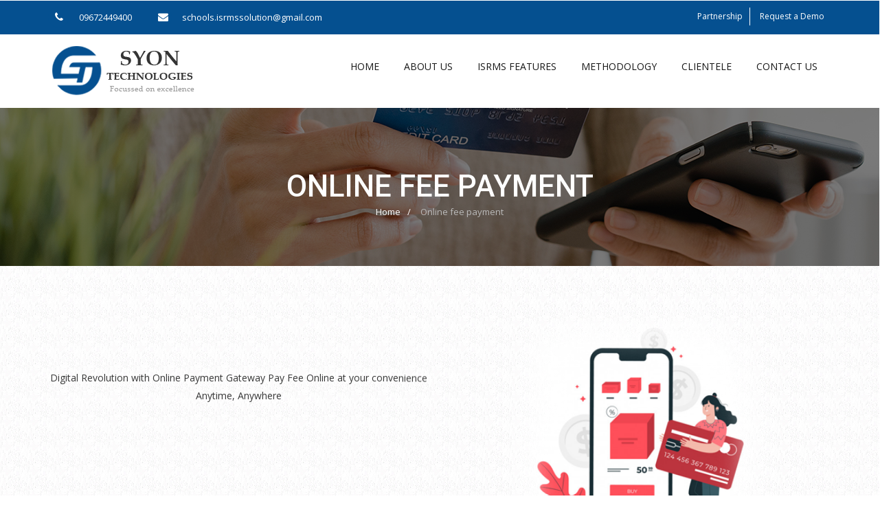

--- FILE ---
content_type: text/html
request_url: https://www.syontechnologies.com/online-fee-payment.html
body_size: 5910
content:
<!--
   Author: W3layouts
   Author URL: http://w3layouts.com
   License: Creative Commons Attribution 3.0 Unported
   License URL: http://creativecommons.org/licenses/by/3.0/
   -->
<!DOCTYPE html>
<html lang="en">
   <head>
      <title>:: Syon Technologies :: </title>
      <!-- Meta Tags -->
      <meta name="viewport" content="width=device-width, initial-scale=1, maximum-scale=1, user-scalable=no"> 
      <meta http-equiv="Content-Type" content="text/html; charset=utf-8" />
      <meta name="keywords" content="Beauty Salon Responsive web template, Bootstrap Web Templates, Flat Web Templates, Android Compatible web template, 
         Smartphone Compatible web template, free webdesigns for Nokia, Samsung, LG, Sony Ericsson, Motorola web design" />
      <script type="application/x-javascript">
         addEventListener("load", function () {
          setTimeout(hideURLbar, 0);
         }, false);
         
         function hideURLbar() {
          window.scrollTo(0, 1);
         }
      </script>
      <!-- //Meta Tags -->
      <!-- Style Sheets -->
      <link href="css/bootstrap.css" rel="stylesheet" type="text/css" media="all" />
      <!--// Bootstrap-CSS -->
      <link href="css/font-awesome.css" rel="stylesheet">
      <!--// Font-Awesome-CSS -->
      <link rel="stylesheet" href="css/owl.carousel.css" type="text/css" media="all" />
      <link rel="stylesheet" href="css/flexslider.css" type="text/css" media="screen" property="" />
      <!--// Owl-Carousel-CSS -->
      <!--// animated-CSS -->
      <link href="css/animate.min.css" rel="stylesheet">
      <!--// animated-CSS -->
      <link href="css/style.css" rel="stylesheet" type="text/css" media="all" />
      <!-- //Style Sheets -->
      <link href="css/custom_main.css" rel="stylesheet" type="text/css" media="all" />
      <!-- web-fonts -->
      <link href="https://fonts.googleapis.com/css?family=Roboto:300,400,500,700,900" rel="stylesheet">
      <link href="https://fonts.googleapis.com/css?family=Open+Sans:400,600,700,800" rel="stylesheet">
      <!--// web-fonts -->
   </head>
   <body>
    <!-- <div class="absolute-request absolute-request-animated swinger">
       <a href="#" data-toggle="modal" data-target="#myModal"><img src="images/request-demo-icon.png"></a>
    </div> -->

    <!-- Modal -->
    <div id="myModal" class="modal request-demo-pop fade" role="dialog">
      <div class="modal-dialog">

        <!-- Modal content-->
        <div class="modal-content">
          <div class="modal-header">
            <button type="button" class="close" data-dismiss="modal">&times;</button>
            <h4 class="modal-title">Request a demo</h4>
          </div>
          <div class="modal-body">
            <div class="demo-form-fields">
               <form>

                  <div class="form-group">
                     <div class="row">
                        <div class="col-md-6">
                           <label>School Name <span class="required">*</span></label>
                           <input type="text" class="form-control" name="" required="">
                        </div>
                        <div class="col-md-6">
                           <label>Address <span class="required">*</span></label>
                           <input type="text" class="form-control" name="" required="">
                        </div>
                     </div>
                  </div>

                  <div class="form-group">
                     <div class="row">
                        <div class="col-md-6">
                           <label>Location</label>
                           <input type="text" class="form-control" name="">
                        </div>
                        <div class="col-md-6">
                           <label>School Strength</label>
                           <input type="text" class="form-control" name="">
                        </div>
                     </div>
                  </div>

                  <div class="form-group">
                     <div class="row">
                        <div class="col-md-6">
                           <label>Affiliation Board</label>
                           <input type="text" class="form-control" name="">
                        </div>
                        <div class="col-md-6">
                           <label>Mobile No</label>
                           <input type="text" class="form-control" name="">
                        </div>
                     </div>
                  </div>

                  <div class="form-group">
                     <div class="row">
                        <div class="col-md-6">
                           <label>Email id</label>
                           <input type="text" class="form-control" name="">
                        </div>
                        <div class="col-md-6">
                           <label>Contact Person</label>
                           <input type="text" class="form-control" name="">
                        </div>
                     </div>
                  </div>

                  <div class="form-group">
                     <div class="row">
                        <div class="col-md-12">
                           <label>Time To Call</label>
                           <input type="text" class="form-control" name="">
                        </div>
                     </div>
                  </div>

                  <div class="form-group">
                     <div class="row">
                        <div class="col-md-12">
                           <label>Message</label>
                           <textarea class="form-control"></textarea>
                        </div>
                     </div>
                  </div>
                  <input type="submit" value="Submit" name="">
               </form>
            </div>
          </div>
        </div>
      </div>
    </div>
    <!-- Modal -->

    <!-- <div class="absolute-partnership absolute-request-animated bouncecr">
       <a href="#" data-toggle="modal" data-target="#partnership-modal"><img src="images/partner-icon.png"></a>
    </div> -->

    <!-- Modal -->
    <div id="partnership-modal" class="modal request-demo-pop fade" role="dialog">
      <div class="modal-dialog">

        <!-- Modal content-->
        <div class="modal-content">
          <div class="modal-header">
            <button type="button" class="close" data-dismiss="modal">&times;</button>
            <h4 class="modal-title">Become a paretner</h4>
          </div>
          <div class="modal-body">
            <div class="demo-form-fields">
               <form>

                  <div class="form-group">
                     <div class="row">
                        <div class="col-md-6">
                           <label>School Name <span class="required">*</span></label>
                           <input type="text" class="form-control" name="" required="">
                        </div>
                        <div class="col-md-6">
                           <label>Address <span class="required">*</span></label>
                           <input type="text" class="form-control" name="" required="">
                        </div>
                     </div>
                  </div>

                  <div class="form-group">
                     <div class="row">
                        <div class="col-md-6">
                           <label>City <span class="required">*</span></label>
                           <input type="text" class="form-control" name="" required="">
                        </div>
                        <div class="col-md-6">
                           <label>State <span class="required">*</span></label>
                           <input type="text" class="form-control" name="" required="">
                        </div>
                     </div>
                  </div>

                  <div class="form-group">
                     <div class="row">
                        <div class="col-md-6">
                           <label>Country <span class="required">*</span></label>
                           <input type="text" class="form-control" name="" required="">
                        </div>
                        <div class="col-md-6">
                           <label>Mobile <span class="required">*</span></label>
                           <input type="text" class="form-control" name="" required="">
                        </div>
                     </div>
                  </div>

                  <div class="form-group">
                     <div class="row">
                        <div class="col-md-6">
                           <label>Email <span class="required">*</span></label>
                           <input type="text" class="form-control" name="" required="">
                        </div>
                        <div class="col-md-6">
                           <label>Nature Of Business</label>
                           <input type="text" class="form-control" name="">
                        </div>
                     </div>
                  </div>

                  <div class="form-group">
                     <div class="row">
                        <div class="col-md-6">
                           <label>No Of Employeel</label>
                           <input type="text" class="form-control" name="">
                        </div>
                        <div class="col-md-6">
                           <label>Contact Person <span class="required">*</span></label>
                           <input type="text" class="form-control" name="" required="">
                        </div>
                     </div>
                  </div>

                  <div class="form-group">
                     <div class="row">
                        <div class="col-md-12">
                           <label>Message</label>
                           <textarea class="form-control"></textarea>
                        </div>
                        
                     </div>
                  </div>
                  <input type="submit" value="Submit" name="">
               </form>
            </div>
          </div>
        </div>
      </div>
    </div>
    <!-- Modal -->
      <!-- banner -->
      <div class="banner common-inner-page" id="home">
         <header>
            <div class="container">
               <div class="header-left-agileits">
                  <div class="call-wrap">
                     <i class="fa fa-phone"></i>09672449400
                  </div>
                  <div class="mail-wrap">
                     <i class="fa fa-envelope"></i>schools.isrmssolution@gmail.com
                  </div>
               </div>
               <div class="header-bottom-agileits">
                  <ul>
                     <li> <a href="#" data-toggle="modal" data-target="#partnership-modal">Partnership </a> </li>
                     <li> <a href="#" data-toggle="modal" data-target="#myModal">Request a Demo </a> </li>
                  </ul>
                  <div class="clearfix"></div>
               </div>
            </div>
         </header>
         <!-- navigation -->
         <div class="nav-bg">
            <div class="container">
               <nav class="navbar navbar-default shift">
                  <!-- Brand and toggle get grouped for better mobile display -->
                  <div class="navbar-header">
                     <button type="button" class="navbar-toggle collapsed" data-toggle="collapse" data-target="#bs-example-navbar-collapse-1"
                        aria-expanded="false">
                     <span class="sr-only">Toggle navigation</span>
                     <span class="icon-bar"></span>
                     <span class="icon-bar"></span>
                     <span class="icon-bar"></span>
                     </button>
                     <div class="w3-logo">
                        <h1><a href="index.html">
                           <img src="images/logo.png" alt=""/>
                           </a>
                        </h1>
                     </div>
                  </div>
                  <!-- Collect the nav links, forms, and other content for toggling -->
                  <div class="collapse navbar-collapse" id="bs-example-navbar-collapse-1">
                     <ul class="nav navbar-nav">
                        <li><a href="index.html">Home</a></li>
                        <li><a href="about.html">About Us</a></li>
                        <li><a href="features-isrms.html">iSRMS Features</a></li>
                        <li><a href="Expertise.html">Methodology </a></li>
                        <li><a href="Clientele.html">Clientele</a></li>
                        <li><a href="contact-us.html">Contact Us</a></li>
                     </ul>
                  </div>
                  <!-- /.navbar-collapse -->
               </nav>
            </div>
         </div>
      </div>
      <div class="clearfix"></div>
      <!-- //banner -->

      <section class="common-inner-page-panel" style="background-image: url(images/online-fee-payment-bg.jpg);">
         <h1>online fee payment</h1>
         <div class="site-breadcums">
            <ul>
               <li><a href="index.html">Home</a></li>
               <li class="active">Online fee payment</li>
            </ul>
         </div>
      </section>

      <div class="isrms-feature-section mobile-feature-section online-fee-payment-blox">
         <div class="container">
            <div class="top-bottom-padd-over">
               <div class="row welcome-web-login text-center">
                <div class="col-md-6">
                  <div class="dedication-table">
                    <div class="dedication-table-cell">
                      <p class="animated fadeInDown">Digital Revolution with Online Payment Gateway Pay Fee Online at your convenience Anytime, Anywhere</p>
                    </div>
                  </div>
                </div>
                <div class="col-md-6">
                  <div class="image-overflow animated4 pulse"><img src="images/online-fee-pay.png" alt="web-login-bg"></div>
                </div>
               </div>
            </div>
         </div>
      </div>

      <div class="clearfix"></div>

      <section class="online-fee-payment-section">
        <div class="container">
          <h2>Online Fee Payment</h2>
          <div class="row">
             <div class="col-md-12">
                <div class="online-fee-panel">
                   <div class="row">
                     <div class="col-md-6 col-sm-6 animated3 fadeInDown">
                       <div class="tavle-row">
                         <div class="tavle-row-center">
                           <p>
                             iSRMS is integrated with Online Payment Gateway. Being instantaneous, safe and convenient, users are swiftly moving to digital option for multiple choices of payment – through bank accounts, credit or debit cards, net banking and e-Wallets. Parents can pay the school fee online through their web logins or mobile app. No more standing in queues at school or banks for fee payment. It gives lot of convenience to the parents to pay the school fee online from any corner of the world.
                           </p>
                           <p>Once the fee is paid online, the receipt gets generated automatically in the software and the outstanding and collection of the ward gets updated. </p>
                         </div>
                       </div>
                     </div>
                     <div class="col-md-6 col-sm-6 animated3 fadeInDown">
                       <div class="image-overflow">
                         <img src="images/online-pay.png" alt="online-pay">
                       </div>
                     </div>
                   </div>
                </div>
             </div>
          </div>
        </div>
      </section>
      
      <!-- footer -->
      <div class="footer">
         <div class="container">
            <div class="f-bg-w3l">
               <div class="col-md-3 w3layouts_footer_grid">
                  <h2>About</h2>
                  <ul class="con_inner_text">
                     <li><a href="about.html">Syon Technologies </a></li>
                     <li><a href="why-syon.html">Why Syon?</a></li>
                     <li><a href="benefits-stakeholder.html">Benefit to Stakeholders</a></li>
                  </ul>
               </div>
               <div class="col-md-3 w3layouts_footer_grid">
                  <h2>Products & Services </h2>
                  <ul class="con_inner_text">
                     <li><a href="features-isrms.html">iSRMS Features</a></li>
                     <li><a href="integration.html">Integrations</a></li>
                     <li><a href="new-mobile-app.html">Mobile App</a></li>
                     <li><a href="web-login.html"> Web Logins</a></li>
                     <li><a href="online-fee-payment.html"> Online Fee Payment</a></li>
                  </ul>
               </div>
               <div class="col-md-2 w3layouts_footer_grid">
                  <h3>Resources</h3>
                  <ul class="con_inner_text midimg">
                     <li><a href="syon-brochure.html">Brochure</a></li>
                     <li><a href="syon-presentation.html">Presentation</a></li>
                     <li><a href="syon-software-demo.html">Software Demo</a></li>
                  </ul>
               </div>
               <div class="col-md-4 w3layouts_footer_grid">
                  <h3>Quick Enquiry</h3>
                  <div class="footer-form-panel">
                    <form>
                      <div class="form-group">
                        <input type="text" placeholder="Name" class="form-control" name="">
                      </div>
                      <div class="form-group">
                        <div class="row">
                          <div class="col-md-6 padd-right-5"><input type="text" placeholder="Mobile" class="form-control" name=""></div>
                          <div class="col-md-6 padd-left-5"><input type="text" placeholder="Email" class="form-control" name=""></div>
                        </div>
                      </div>
                      <div class="form-group">
                        <textarea class="form-control" placeholder="Message"></textarea>
                      </div>
                      <input type="submit" value="Submit" name="">
                    </form>
                  </div>
               </div>
               <div class="clearfix"> </div>
            </div>
         </div>
         <div class="copyright">
            <div class="container">
               <div class="row">
                  <div class="col-md-4 col-sm-4">
                     <div class="footer-email"><a href="mailto:schools.isrmssolution@gmail.com"><span><i class="fa fa-envelope"></i></span> schools.isrmssolution@gmail.com</a></div>
                  </div>
                  <div class="col-md-4 col-sm-4 text-center">© 2024 Syon Technologies. All Rights Reserved</div>
                  <div class="col-md-4 col-sm-4">
                     <div class="footer-phone"><a href="#"><span><i class="fa fa-phone"></i></span> 09672449400</a></div>
                  </div>
               </div>
            </div>
         </div>
      </div>
      <!-- //footer -->

      <!-- software-demo-video -->
      <div id="software-demo-video" class="modal software-demo-video fade" role="dialog">
        <div class="modal-dialog">

          <!-- Modal content-->
          <div class="modal-content">
            <div class="modal-header">
              <button type="button" class="close" data-dismiss="modal">&times;</button>
            </div>
            <div class="modal-body">
              <div class="you-tube-embed-video">
                <iframe width="100%" height="280" src="https://www.youtube.com/embed/9L43S8Bkydg" frameborder="0" allow="accelerometer; autoplay; encrypted-media; gyroscope; picture-in-picture" allowfullscreen></iframe>
              </div>
            </div>
          </div>

        </div>
      </div>
      <!-- software-demo-video -->

      <!-- software-demo-video -->
      <div id="software-demo-video" class="modal software-demo-video fade" role="dialog">
        <div class="modal-dialog">

          <!-- Modal content-->
          <div class="modal-content">
            <div class="modal-header">
              <button type="button" class="close" data-dismiss="modal">&times;</button>
            </div>
            <div class="modal-body">
              <div class="you-tube-embed-video">
                <iframe width="100%" height="280" src="https://www.youtube.com/embed/9L43S8Bkydg" frameborder="0" allow="accelerometer; autoplay; encrypted-media; gyroscope; picture-in-picture" allowfullscreen></iframe>
              </div>
            </div>
          </div>

        </div>
      </div>
      <!-- software-demo-video -->
      
      <a href="#home" class="scroll" id="toTop" style="display: block;"> <span id="toTopHover" style="opacity: 1;"> </span></a>
      <!-- //smooth scrolling -->
      <script type='text/javascript' src='js/jquery-2.2.3.min.js'></script>
      <!-- start-smoth-scrolling -->
      <script src="js/jarallax.js"></script>
      <script type="text/javascript">
         /* init Jarallax */
         $('.jarallax').jarallax({
          speed: 0.5,
          imgWidth: 1366,
          imgHeight: 658
         })
      </script>
      <!-- flexSlider -->
      <script defer src="js/jquery.flexslider.js"></script>
      <script type="text/javascript">
         $(window).load(function(){
           $('.flexslider').flexslider({
          animation: "slide",
          start: function(slider){
            $('body').removeClass('loading');
          }
           });
         });
      </script>
      <!-- //flexSlider -->
      <!-- Owl-Carousel-JavaScript -->
      <script src="js/owl.carousel.js"></script>
      <script type="text/javascript">
         $('.owl-carousel').owlCarousel({
             loop:true,
             margin:10,
             nav:true,
             responsive:{
                 0:{
                     items:1
                 },
                 600:{
                     items:3
                 },
                 1000:{
                     items:3
                 }
             }
         })
      </script>
      <!-- //Owl-Carousel-JavaScript -->
      <script type="text/javascript" src="js/move-top.js"></script>
      <script type="text/javascript" src="js/easing.js"></script>
      <script type="text/javascript">
         jQuery(document).ready(function ($) {
          $(".scroll").click(function (event) {
            event.preventDefault();
            $('html,body').animate({
              scrollTop: $(this.hash).offset().top
            }, 1000);
          });
         });
      </script>
      <!-- start-smoth-scrolling -->
      <!-- here stars scrolling icon -->
      <script type="text/javascript">
         $(document).ready(function () {
          /*
            var defaults = {
            containerID: 'toTop', // fading element id
            containerHoverID: 'toTopHover', // fading element hover id
            scrollSpeed: 1200,
            easingType: 'linear' 
            };
          */
         
          $().UItoTop({
            easingType: 'easeOutQuart'
          });
         
         });
      </script>
      <!-- //here ends scrolling icon -->
      <!-- stats -->
      <script src="js/jquery.countup.js"></script>
      <!--<script>
         $('.counter').countUp();
         </script-->
      <!-- //stats -->
      <!--js for bootstrap working-->
      <script src="js/bootstrap.js"></script>
      <!-- //for bootstrap working -->
      <script src="js/wow.min.js"></script>
      <script type="text/javascript">
        $('document').ready(function () {
          $(window).scroll(function() {
          if ($(this).scrollTop() > 147){
              $('.fixed-aside-menu').addClass("sticky");
            }
            else{
              $('.fixed-aside-menu').removeClass("sticky");
            }
          });

          });
      </script>
      <script type="text/javascript">
        $(function() {
            $('a.page-scroll').bind('click', function(event) {
                var $anchor = $(this);
                $('html, body').stop().animate({
                    scrollTop: $($anchor.attr('href')).offset().top-60
                }, 1500, 'easeInOutExpo');
                event.preventDefault();
            });
        });
      </script>
      <script type="text/javascript">
        $('.moreless-button').click(function() {
          $('.moretext').slideToggle();
          if ($('.moreless-button').text() == "+") {
            $(this).text("-")
          } else {
            $(this).text("+")
          }
        });
      </script>

      <script type="text/javascript">
        $('.moreless-button2').click(function() {
          $('.moretext2').slideToggle();
          if ($('.moreless-button2').text() == "+") {
            $(this).text("-")
          } else {
            $(this).text("+")
          }
        });
      </script>

      <script type="text/javascript">
        $('.moreless-button3').click(function() {
          $('.moretext3').slideToggle();
          if ($('.moreless-button3').text() == "+") {
            $(this).text("-")
          } else {
            $(this).text("+")
          }
        });
      </script>
     
      

   </body>
</html>

--- FILE ---
content_type: text/css
request_url: https://www.syontechnologies.com/css/flexslider.css
body_size: 1561
content:
/*
 * jQuery FlexSlider v2.0
 * http://www.woothemes.com/flexslider/
 *
 * Copyright 2012 WooThemes
 * Free to use under the GPLv2 license.
 * http://www.gnu.org/licenses/gpl-2.0.html
 *
 * Contributing author: Tyler Smith (@mbmufffin)
 */
/* Browser Resets */
.flex-container a:active,
.flexslider a:active,
.flex-container a:focus,
.flexslider a:focus  {outline: none;}
.slides,
.flex-control-nav,
.flex-direction-nav {margin: 0; padding: 0; list-style: none;} 

/* FlexSlider Necessary Styles
*********************************/ 
.flexslider .slides > li {display: none; -webkit-backface-visibility: hidden;} /* Hide the slides before the JS is loaded. Avoids image jumping */
.flexslider .slides img {width: 100%; display: block;}
.flex-pauseplay span {text-transform: capitalize;}

/* Clearfix for the .slides element */
.slides:after {content: "."; display: block; clear: both; visibility: hidden; line-height: 0; height: 0;} 
html[xmlns] .slides {display: block;} 
* html .slides {height: 1%;}

/* No JavaScript Fallback */
/* If you are not using another script, such as Modernizr, make sure you
 * include js that eliminates this class on page load */
.no-js .slides > li:first-child {display: block;}


/* FlexSlider Default Theme
*********************************/
.flexslider {
	border: 0px;
	position: relative;
	zoom: 1;
}
.flex-viewport {max-height: 2000px; -webkit-transition: all 1s ease; -moz-transition: all 1s ease; transition: all 1s ease;}
.loading .flex-viewport {max-height: 300px;}
.flexslider .slides {zoom: 1;}

.carousel li {margin-right: 5px}


/* Direction Nav */
.flex-direction-nav {*height: 0;}
.flex-direction-nav a {
	width: 60px;
    height: 60px;
    margin: 0;
    display: block;
    background:none;
    position: absolute;
    bottom: -40%;
    z-index: 10;
    cursor: pointer;
    text-indent: -9999px;
    -webkit-transition: all .3s ease;
    border-radius: 100% 0% 0% 0;
}
.flex-direction-nav .flex-next {
	background-position: 22% 16%;
    border-radius: 0% 100% 0% 0;
    right: 0%;
}
.flex-direction-nav .flex-prev {left: 0%;}
.flexslider:hover .flex-next {opacity: 1;}
.flexslider:hover .flex-prev {opacity: 1;}
.flexslider:hover .flex-next:hover, .flexslider:hover .flex-prev:hover {opacity: 1;}
.flex-direction-nav .flex-disabled {opacity: .3!important; filter:alpha(opacity=30); cursor: default;}
/* Control Nav */
.flex-control-nav {
	display: none;
	position: absolute;
	left: 46%;
	margin-left: 0px;
	bottom: -12%;
	width: 84px;
	margin: 0 auto;
}
.flex-control-nav li {margin: 0 6px; display: inline-block; zoom: 1; *display: inline;}
.flex-control-paging li a {
	width: 16px;
	height: 16px;
	display: block;
	background: #fff;
	cursor: pointer;
	text-indent: -9999px;
	border: solid 5px #c1c1c1;
	border-radius: 100%;
}
.flex-control-paging li a.flex-active { 
	background:#fff;
    cursor: default;
    border:solid 5px #da8339;
}
.flex-control-thumbs {margin: 5px 0 0; position: static; overflow: hidden;}
.flex-control-thumbs li {width: 25%; float: left; margin: 0;}
.flex-control-thumbs img {width: 100%; display: block; opacity: .7; cursor: pointer;}
.flex-control-thumbs img:hover {opacity: 1;}
.flex-control-thumbs .flex-active {opacity: 1; cursor: default;}
@media screen and (max-width:1680px) {
	.flex-direction-nav a {
		bottom: -45%;
	}
}
@media screen and (max-width:1600px) {
	.flex-direction-nav a {
		bottom: -40%;
	}
}
@media screen and (max-width:1440px) {
	.flex-direction-nav a {
		bottom: -50%;
	}
}
@media screen and (max-width: 1366px){
	.flex-direction-nav a {
		bottom: -28%;
	}
	.flex-direction-nav .flex-prev {
		left: 42.5%;
	}
}
@media screen and (max-width: 1080px){
	.flex-control-nav {
    bottom: -24%;
}
}
@media screen and (max-width:1024px) {
	.flex-direction-nav a {
		bottom: -29%;
	}
}
@media screen and (max-width:991px) {
	.flex-control-nav {
		bottom: -24%;
	}
}
@media screen and (max-width: 768px) {
	.flex-control-paging li a {
		width: 12px;
		height: 12px;
	}

	.flex-control-nav {
		bottom: -24%;
	}
}
@media screen and (max-width: 640px) {
}
@media screen and (max-width: 568px) {
.flex-control-nav {
    bottom: -24%;
}
}
@media screen and (max-width: 480px) {
	section.slider {
		padding-top: 0%;
	}
	.flexslider {
		padding: 0px 0px;
	}
	.flex-control-nav {
    bottom: -24%;
}
}
@media screen and (max-width: 414px) {
	.flex-control-nav {
		bottom: -24%;
	}
}
@media screen and (max-width: 384px){
	.flex-control-nav {
    bottom: -20%;
}
}
@media screen and (max-width: 375px){
}
@media screen and (max-width: 320px) {
	section.slider {
		padding-top: 0%;
	}
	.flex-control-nav {
    bottom: -26%;
}
}

--- FILE ---
content_type: text/css
request_url: https://www.syontechnologies.com/css/style.css
body_size: 17734
content:
/*--
Author: W3layouts
Author URL: http://w3layouts.com
License: Creative Commons Attribution 3.0 Unported
License URL: http://creativecommons.org/licenses/by/3.0/
--*/

html,
body {
	margin: 0;
	font-size: 100%;
	font-family: 'Open Sans', sans-serif;
	background: #fff;
}

body a {
	text-decoration: none;
	transition: 0.5s all;
	-webkit-transition: 0.5s all;
	-moz-transition: 0.5s all;
	-o-transition: 0.5s all;
	-ms-transition: 0.5s all;
}

a:hover {
	text-decoration: none;
}

a:focus {
	text-decoration: none;
	outline: none;
}

input[type="button"],
input[type="submit"] {
	transition: 0.5s all;
	-webkit-transition: 0.5s all;
	-moz-transition: 0.5s all;
	-o-transition: 0.5s all;
	-ms-transition: 0.5s all;
}

h1,
h2,
h3,
h4,
h5,
h6 {
	margin: 0;
	font-family: 'Roboto', sans-serif;
	font-weight: 500;
}

p {
	margin: 0;
}

ul {
	margin: 0;
	padding: 0;
}

label {
	margin: 0;
}
/*-- header --*/
.w3-logo {
	float: left;
	line-height: 5px;
	position: relative;
	z-index: 999;
}
.w3-logo,
.address,
.nav-contact-w3ls {
	width: 100%;
	display: inline-block;
}
.nav-contact-w3ls,
.address {
	margin-top: 5px;
}
.header-bottom-agileits p {
	color: #fff;
	font-size: 14px;
	letter-spacing: 1px;
}
.nav-contact-w3ls p span.fa {
	color: #00a8ff;
	color: #fff;
	font-size: 17px;
	margin-left: 10px;
}
p.para-y a {
	color: #ffcc54;
}
.navbar {
	margin-bottom: 0;
}
.navbar-nav {
	float: right;
	margin-top: 1.5em;
}
.w3-logo {
    position: relative;
 }
.header-left-agileits
{
	float: left;
	color: #fff;
	font-size: 13px;
}
.header-left-agileits .call-wrap{display: inline-block; padding: 0 25px 0 0;}
.header-left-agileits .mail-wrap{display: inline-block;}

.header-left-agileits i.fa {padding-right: 15px;font-size: 15px;cursor: pointer;text-align: center;	margin: 0 auto;	width: 30px;height: 30px;padding-left: 10px;
margin-right: 15px;background: #055090;border-radius: 100%;line-height: 30px;display: inline-block;}

.header-left-agileits .call-wrap i.fa:hover {color: #055090; width: 30px; height: 30px; border-radius:100%; background: #e6e6e6; text-align: center; line-height: 30px;
transition: all .5s; padding-left: 10px;margin-right: 15px;}

.header-left-agileits .mail-wrap i.fa:hover {color: #055090; width: 30px; height: 30px; border-radius:100%; background: #e6e6e6; text-align: center; line-height: 28px;
transition: all .5s; padding-left: 8px;margin-right: 15px;}

header {
	padding:10px 0;
	background:#055090;
}
.carousel-inner img {
     /*float: right;*/ 
}
.botton a:hover span {
	border-left: none;
	border-bottom: 1px solid #ffffff;
	transform: rotate(90deg);
	-webkit-transform: rotate(90deg);
	-moz-transform: rotate(90deg);
	-ms-transform: rotate(90deg);
	-o-transform: rotate(90deg);
	transition: 0.5s ease-in;
	-webkit-transition: 0.5s ease-in;
	-moz-transition: 0.5s ease-in;
	-ms-transition: 0.5s ease-in;
	-o-transition: 0.5s ease-in;
	color: #ffcc54;
}
.botton a {
	/* Permalink - use to edit and share this gradient: http://colorzilla.com/gradient-editor/#f8ba53+0,da8a4d+100 */
background: rgb(248,186,83); /* Old browsers */
background: -moz-linear-gradient(left, rgb(248,186,83) 0%, rgb(218,138,77) 100%); /* FF3.6-15 */
background: -webkit-linear-gradient(left, rgb(248,186,83) 0%,rgb(218,138,77) 100%); /* Chrome10-25,Safari5.1-6 */
background: linear-gradient(to right, rgb(248,186,83) 0%,rgb(218,138,77) 100%); /* W3C, IE10+, FF16+, Chrome26+, Opera12+, Safari7+ */
filter: progid:DXImageTransform.Microsoft.gradient( startColorstr='#f8ba53', endColorstr='#da8a4d',GradientType=1 ); /* IE6-9 */
	color: #fff;
	display: inline-block;
	font-weight: 500;
	font-size: 18px;
	padding: 10px 25px;
	cursor: pointer;
	text-decoration: none;
	margin-top: 1em;
    border-radius: 3px;
    font-family: 'Roboto', sans-serif;
}
.clients-left .botton a {
	float: left;
}
.botton a:hover {
    /* color: #fff; */
    background: rgb(255,108,0); /* Old browsers */
background: -moz-linear-gradient(left, rgb(255,108,0) 0%, rgb(255,108,0) 100%); /* FF3.6-15 */
background: -webkit-linear-gradient(left, rgb(255,108,0) 0%,rgb(255,108,0) 100%); /* Chrome10-25,Safari5.1-6 */
background: linear-gradient(to right, rgb(255,108,0) 0%,rgb(255,108,0) 100%); /* W3C, IE10+, FF16+, Chrome26+, Opera12+, Safari7+ */
filter: progid:DXImageTransform.Microsoft.gradient( startColorstr='#f8ba53', endColorstr='#da8a4d',GradientType=1 ); /* IE6-9 */
    border-color: #fff;
}
/*--nav effect--*/
nav ul {
	list-style: none;
	text-align: center;
}
nav ul li {
	display: inline-block;
}
nav ul li a {
	display: block;
	padding: 15px;
	text-decoration: none;
	color: #aaa;
	font-weight: 800;
	text-transform: uppercase;
}
nav ul li a,
nav ul li a:after,
nav ul li a:before {
	transition: all .5s;
}
nav ul li a:hover {
	color: #555;
}
/* SHIFT */
nav.shift ul li a {
	position: relative;
	z-index: 1;
}
.navbar-default .navbar-nav>li>a:hover,
.navbar-default .navbar-nav>li>a:focus {
	color:#fff;
    background:#e7351e;
    border-radius: 3px;
}
/*--//nav effect--*/
.navbar-default .navbar-nav>.active>a,
.navbar-default .navbar-nav>.active>a:hover,
.navbar-default .navbar-nav>.active>a:focus {
	color: #555;
	background-color: transparent;
}
.navbar-default .navbar-nav > li > a {
    font-size: 14px;
    letter-spacing: 0;
    color: #161616;
    background: transparent;
    padding: 8px 17px;
    font-weight: 500;
    margin-right: 2px;
}

.navbar-nav>li {
    display: inline-block;
}
.navbar-default .navbar-nav>.open>a,
.navbar-default .navbar-nav>.open>a:hover,
.navbar-default .navbar-nav>.open>a:focus {
	color: #ffffff;
	background-color: transparent;
}
.navbar-default .navbar-collapse,
.navbar-default .navbar-form {
	border-color: transparent;
	padding: 0;
}
.navbar-default {
	background-color: transparent;
	border-color: transparent;
}
.navbar-nav>li>a.active {
    color: #fff;
    background:#e7351e;
    border-radius: 3px;
}
.dropdown-menu {
	top: 48px;
}
.agile_short_dropdown {
    border-radius: 0;
    background: rgba(0, 0, 0, 0.71);
    text-align: center;
    padding: 0;
    border: none;
}
.agile_short_dropdown li a {
    text-transform: uppercase;
    color: #fff;
    font-size: 14px;
    padding: .8em 0;
    border-bottom: none;
}
ul.dropdown-menu.agile_short_dropdown li{
	display:block;
}
.agile_short_dropdown>li>a:hover {
    color: #fff;
    text-decoration: none;
    background-color: #ffcc54;
}
.header-bottom-agileits {
	position: relative;
	float: right;}
.header-bottom-agileits ul { list-style: none; display: inline-block;   float: right;}
.header-bottom-agileits ul li { display: inline-block; }
.header-bottom-agileits ul li a{ display: inline-block; color: #fff; padding: 0 10px; border-right:solid 1px #fff; font-size: 12px;}
.header-bottom-agileits ul li a:hover { color: #ffcc54; }
.header-bottom-agileits ul li:last-child a{  border-right:none;}
.nav-bg {background: #fff;padding: 0.5em 0;}
/*-- //header --*/
.banner-1{
    background:#055090;

    }
    .pd-0{padding: 0;}
.banner {
	background:#055090;
	/*height:658px;*/
	z-index:1;
}
.banner-text {
	padding: 13em 0em 0 0;
	width: 65%;
}
.slider-main-img {
    float: none;
    width: 100%;
    height: 684px;
}
/*-- //banner --*/
.jarallax {
    position: relative;
    background-size: cover;
    background-repeat: no-repeat;
    
}
/*--placeholder-color--*/
::-webkit-input-placeholder {
	color: #b5b5b5;
}
:-moz-placeholder {
	/* Firefox 18- */
	color: #b5b5b5;
}
::-moz-placeholder {
	/* Firefox 19+ */
	color: #b5b5b5;
}
:-ms-input-placeholder {
	color: #b5b5b5;
}
/*--//placeholder-color--*/
/*-- modal --*/
.modal-content img {
	width: 100%;
	margin-top: 1em;
}
.modal-content h4 {
	color: #ffcc54;
	text-align: center;
	font-size: 3em;
	margin-bottom: 0px;
}
.modal-content h5 {
	color: #1ca0de;
	padding: 20px 0 6px;
	font-size: 22px;
	margin-left: 0px;
}
.modal-content p {
	color: #000;
	font-size: 14px;
	line-height: 28px;
	letter-spacing: 0.2px;
	word-spacing: 1px;
}
.modal-header {
	min-height: 16.42857143px;
	padding: 20px 30px;
}
.modal-dialog {
	margin: 109px auto;
}
/*-- //modal --*/


.practice-areas .hexa {
    -webkit-clip-path: polygon(50% 0%, 100% 25%, 100% 75%, 50% 100%, 0% 75%, 0% 25%);
    clip-path: polygon(50% 0%, 100% 25%, 100% 75%, 50% 100%, 0% 75%, 0% 25%);
    height: 129px;
    max-width: 121px;
    background: #ffffff;
    margin: 0 auto;
}
.hexa img {
    max-width: 40px;
    height: 40px;
    margin: 0 auto;
    display: block;
    align-items: center;
    vertical-align: middle;
    position: relative;

    top: 34%;
}
.hexa-shadow {
    filter: drop-shadow(0px 14px 15px rgba(0,0,0,0.2));
}
.hexa-bottm {
    width: 255px;
    height: 255px;
    background: url(../images/hexa-bottm.png)no-repeat 0px 0px;
    margin: -21px 0 0 0;
    filter: drop-shadow(0px 12px 15px rgba(0,0,0,0.2));
    position: relative;
}
.hexa-bottm-inner
{
    position: absolute;
    top: 25%;
    text-align: center;
    display: block;
}

.hexa-bottm-inner h2
{
    font-size: 20px;
    color: #383838;
}

.hexa-bottm-inner p
{
    font-size: 13px;
    color: #383838;
    padding: 18px 10px;
    line-height: 22px;
}
.practice-areas .btn-default
{
    background: #e7351e;
    color: #fff;
    font-size: 18px;
  border-radius: 3px;
  max-width: 100px;
  margin: 0 auto;
  display: block;
  border: transparent;
  margin-top:40px; 
  padding:10px 0;
}
.practice-areas .btn-default:hover{background: #bd2b18}

/*-- main --*/
h5.title-w3 {
	font-size: 2.8em;
	text-transform: uppercase;
	text-align: left;
	margin: 0em 0 0.7em;
	color: #000;
	letter-spacing: 2px;
	word-spacing: 2px;
	font-family: 'Montserrat', sans-serif;
	position: relative;
	display: inline-block;
}
.w3l_header {
    font-size: 25px;
    color: #000;
    letter-spacing: 1px;
    position: relative;
    font-weight: 800;
    text-align: center;
    text-transform: uppercase;
}
.w3l_header.highlight{
     font-size: 25px;
    color: #161616;
    letter-spacing: 1px;
    position: relative;
    font-weight: 800;
    text-align: center;
        text-transform: none;
   }

   .w3l_header.highlight span{
   	text-transform: uppercase;
   	color: #e7351e;
   }
.w3l_header span {
    color: #e7351e;
    font-weight: 800;
    text-transform: none;
}

.seprator {
    border-top: 3px solid #161616;
    display: block;
    width:123px;
    content: "";
    margin: 8px auto 0;
}
.seprator:after {
    border-top: 7px solid #e41f05;
    display: block;
    width:30px;
    content: "";
    margin:-5px auto 0;
}
.seprator-white {
    border-top: 3px solid #fff;
    display: block;
    width:140px;
    content: "";
    margin: 8px auto 0;
}
.seprator-white:after {
    border-top: 7px solid #e41f05;
    display: block;
    width:30px;
    content: "";
    margin:-5px auto 0;
}
.w3l_header:after:after {
    border-top: 2px solid #e41f05;
    display: block;
    width:60px;
    content: "";
    margin: 8px auto 0;
}
.wthree_head_section p {
    font-size: 13px;
    text-align: center;
    margin: 18px auto;
    width: 100%;
    color: #7b7b7b;
    line-height: 24px;
}
.wthree_head_section{
	margin-bottom:2em;
}
h5.white-clr {
	color: #fff;
}
h5.sub-hdg {
	color: #ffcc54;
	font-size: 23px;
	letter-spacing: 1px;
	text-transform: capitalize;
	margin-bottom: 0.3em;
}
.white-agileits {
	color: #fff!important;
}
p.para-w3-agile {
	font-size: 15px;
	font-weight: 400;
	color: #ffffff;
	line-height: 28px;
	letter-spacing: 1px;
}
.about-main-w3layouts, .team, .practice-areas, .clients-main {
    /*padding: 10em 0 50px 0;*/
    padding: 5em 0 50px 0;
}
.about-main-w3layouts, .clients-main {
       background: #f2f2f2;
}

.para-agileits-w3layouts {
	font-size: 15px;
	color: #777;
	letter-spacing: .8px;
	line-height: 30px;
}
.red-w3ls {
	color: white!important;
	display: inline-block!important;
}
.button-w3layouts a {
	display: inline-block;
	color: #fff;
	padding: 10px 20px;
	font-size: 15px;
	background: #000;
	text-decoration: none;
	text-transform: capitalize;
	letter-spacing: .5px;
	text-shadow: -2px 1px 1px rgba(0, 0, 0, 0.62);
	transition: 0.5s ease-in;
	-webkit-transition: 0.5s ease-in;
	-moz-transition: 0.5s ease-in;
	-ms-transition: 0.5s ease-in;
	-o-transition: 0.5s ease-in;
	border-radius: 0px;
}
.button-w3layouts a:hover {
	background: #5c55d2;
	color: #fff;
}
/*--// main --*/
/*-- pricing --*/
.wthree-pricing h3.agileits-title, .wthree-pricing h3.agileits-title span {
    color: #fff;
}
.wthree-pricing {
    padding:3em 0;
}
.pricing-grids-info {
    text-align: center;
}
.pricing-grids-info .green-grid {background:#c4dfaf; margin-bottom: 20px; }
.pricing-grids-info .yellow-grid{  background:#eee6c6; margin-bottom: 20px; }
.pricing-grids-info .c-green-grid {background:#c5e6e8; margin-bottom: 20px; }
.pricing-grids-info .red-grid{  background:#f0d6d3; margin-bottom: 20px;}
.pricing-grids-info .purple-grid{  background:#d9c6e8; margin-bottom: 20px;}
.pricing-grids-info .blue-grid{  background:#c6d2ea; margin-bottom: 20px;}
.pricing-grids-info .orange-grid{  background:#f4d3bb; margin-bottom: 20px;}
.pricing-grids-info .d-green-grid{  background:#c6e7d7; margin-bottom: 20px;}

.pricing-grid {
    float: left;
    width: 31%;

}
.pricing-grid.grid-two {
    margin: 0 2em;
}
.pricing-grid.grid-three {
    margin: 0 2em 0 0;
}
.pricing-grid h3 {
    font-size: 1.6em;
    font-weight: 400;
    color: #000;
    text-transform: capitalize;
    text-align: center;
}
.pricing-grid h4 {
	font-size: 18px;
	font-weight: 500;
	color: #2d2d2d;
	position: relative;
	margin-top: 13px;
	text-align: center;
}
.pricing-grid  .faicon-green{color: #61b021;}
.pricing-grid  .faicon-yellow{color: #f9c700;}
.pricing-grid  .faicon-c-green{color: #19b6c0;}
.pricing-grid  .faicon-red{color: #e41f05;}

.pricing-grid  .faicon-purple{color: #7d12cf;}
.pricing-grid  .faicon-blue{color: #0844c0;}
.pricing-grid  .faicon-orange{color: #ff6c00;}
.pricing-grid  .faicon-d-green{color: #006733;}

.pricing-grid p {
    font-size: 15px;
    color: #595959;
    position: relative;
    text-align: center;
    padding: 10px 0 15px 0;
}
.pricing-grid {
    float: left;
    width: 22.8%;
    background: #fff;
    padding: 1em;
    border-radius: 10px;
}
.w3ls-top {
    position: relative;
    color: #000;
    margin: 0 auto;
    font-size: 1.2em;
    text-align: left;
    text-transform: uppercase;
    padding: 1em 0em;
    border-radius: 5px 5px 0;
    border-bottom: 2px solid #ffcc54;
}
.w3ls-bottom {
	padding: 8px 0 37px 0;
}
.w3ls-bottom ul li {
    font-size: 15px;
    color: #292828;
    margin-top: 1em;
    padding-top: 1em;
    display: block;
}
.more a {
    display: inline-block;
    font-size: 1em;
	color:#fff;
    background:#ffcc54;
    padding: .5em 3em;
    margin-top: 1.2em;
    border-radius: 4px;
	-webkit-transition:.5s all;
	-moz-transition:.5s all;
	transition:.5s all; 
}  
.more a:hover {
    opacity: .7;
}        
/*-- //pricing --*/
/*--dishes--*/
.blog-gd-w3ls {
	position: relative;
	transition: 0.5s all;
	-webkit-transition: 0.5s all;
	-moz-transition: 0.5s all;
	-o-transition: 0.5s all;
	-ms-transition: 0.5s all;
	padding: 0px;
}
.blog-gd-w3ls img {
	width: 100%;
}
.date-w3 {
	display: none;
	position: absolute;
	bottom: 0;
	right: 0;
	background: rgba(0, 0, 0, 0.7);
	width: 100%;
	padding: 1.5em;
}
.date-w3 h4 {
	font-size: 1.8em;
	color: #ffcc54;
	text-transform: capitalize;
	letter-spacing: 1px;
	/* text-shadow: 1px 1px 2px rgb(0, 0, 0); */
	font-weight: 400;
}
.blog-gd-w3ls:hover {
	transform: scale(1.05);
	-webkit-transform: scale(1.05);
	-moz-transform: scale(1.05);
	-o-transform: scale(1.05);
	-ms-transform: scale(1.05);
	z-index: 1;
	border: none;
}
.blog-gd-w3ls:hover .date-w3 {
	display: block;
	transition: 0.7s all;
	-webkit-transition: 0.7s all;
	-moz-transition: 0.7s all;
	-o-transition: 0.7s all;
	-ms-transition: 0.7s all;
}
.date-w3 a {
	font-size: 13px;
	letter-spacing: 1px;
	text-decoration: none;
	color: rgba(210, 210, 210, 0.83);
}
.date-w3 a:hover {
	color: #ffcc54;
	text-decoration: none;
}
/*--//dishes--*/
.free {
	padding: 3.5em 0;
}
.free h5 {
	margin-bottom: 0em!important;
	float: left;
	padding-top: 0.5em;
}
.free .botton a {
	margin-top: 0!important;
}
/*-- gallery --*/
.agile_gallery_grid {
	margin-top: 2em;
}

.agile_gallery_grid:nth-child(1) {
	margin-top: 0em!important;
}

.agile_gallery_grid1 {
	position: relative;
}
/*-- //Latest News --*/
@media(min-width:481px) {
	.area-inner {
		display: -webkit-flex;
		display: flex;
		-webkit-justify-content: space-between;
		justify-content: space-between;
	}
}
.area-inner {
	padding: 0;
}
.area-img1,
.area-img2,
.area-img3,
.area-img4,
.area-right {
	flex-basis: 50%;
	-webkit-flex-basis: 50%;
}
.area-img1,
.area-img2,
.area-img3,
.area-img4 {
	-webkit-background-size: cover;
	-moz-background-size: cover;
	-o-background-size: cover;
	-ms-background-size: cover;
	background-size: cover;
	    min-height: 330px;
}
.area-img1 {
	background: url(../images/2.jpg)no-repeat 0px 0px;
}
.area-img2 {
	background: url(../images/4.jpg)no-repeat 0px 0px;
}
.area-img3 {
	background: url(../images/1.jpg)no-repeat 0px 0px;
}
.area-img4 {
	background: url(../images/5.jpg)no-repeat 0px 0px;
}
.area-right {
	padding: 2em;
}
.p1 {
	background: #633e6e;
}

.p2 {
	background: #f76872;
}
.p3 {
	background: #ffcc54;
}
.p4 {
	background: #50c1b6;
}
.area-right h5 {
	color: #000000;
	font-size: 30px;
	margin-bottom: 6px;
}
/*-- //Latest News --*/
/*-- clients --*/
.contact-w3layouts h3,
.clients h3 {
	color: #000!important;
}
.spldishes-w3left {
	padding: 2.3em;
	background-color: #fd463e;
	-webkit-transition: .5s all;
	-moz-transition: .5s all;
	-o-transition: .5s all;
	-ms-transition: .5s all;
	transition: .5s all;
}
.w3agile-spldishes p.para-agileits-w3layouts {
	color: #8a8888!important;
}
.spldishes-agileinfo:hover .spldishes-w3left {
	background-color: #09c4dc;
}
.spldishes-agileinfo {
	margin-top: 4em;
}
.spldishes-agileinfo h5 {
	font-size: 2em;
	color: #fff;
}
.spldishes-w3left p {
	color: #fff;
	margin-top: 1.4em;
}
.spldishes-grids {
	padding: 0;
}
.g1 {
    position: relative;
    display: block;
    background: white;
    padding: 6px 2em;
    margin: 0em 0em 1em 1em;
    border: solid 1px #e0e0e0;
}
.agile-dish-caption {
	float: left;
	text-align: right;
	width: 65%;
}
.agile-dish-caption h4 {
	font-size: 1.5em;
	color: #ffcc54;
	margin: 0.6em 0 0em;
	font-weight: 500;
	letter-spacing: 1px;
}
.agile-dish-caption h3 {
	font-weight: bold;
	color: #3d3d3d;
}
.agile-dish-caption span {
	margin: 0;
	padding: 0;
	font-size: 16px;
	line-height: 30px;
	color: #ffffff;
	font-weight: 300;
}
#owl-demo .item img {
   max-width:100%;
}

.g1 p span.fa {
	font-size: 1.8em;
	color: #ffcc54;
	margin-right: 0.5em;
}
@media(max-width:480px) {
	.agile-dish-caption {
		padding: 0.5em;
	}
	.agile-dish-caption span {
		font-size: 0.8em;
	}
}
.client-eql {
	display: flex;
	-webkit-justify-content: space-between;
	justify-content: space-between;
}

/*-- //clients --*/
/*-- footer --*/

.footer {
    background: #0b0c11;
}
.f-bg-w3l {
    padding: 5em 0;
}
.w3layouts_footer_grid h2,
.w3layouts_footer_grid h3 {
    font-size: 20px;
    color: #fff;
    position: relative;
    margin-bottom: 1.5em;
    letter-spacing: 2px;
}
h3.heading-agileinfo.white-w3ls {
    color: #f8b239;
    font-size: 35px;
    line-height: 48px;
}
.more-button a {
    font-size: 15px;
    background: #f8b239;
    color: #fff;
    padding: 8px 25px;
    display: inline-block;
    margin-top: 2em;
}
.more-button a:hover{
    background: #000;
}
ul.links li {
    list-style: none;
    color: #fff;
    margin-bottom: 10px;
}

.w3layouts_footer_grid h2 span,
.w3layouts_footer_grid h3 span {
    color: #ffcc54;
}

ul.links li a {
    color: #fff;
}

.social_agileinfo li {
    display: inline-block;
}

.social_agileinfo li a {
    width: 40px;
    height: 40px;
    display: block;
    border: 1px solid #fff;
    text-align: center;
    color: #fff;
}

.social_agileinfo li a i {
    font-size: 1em;
    line-height: 2.4em;
}

.w3_facebook:hover {
    border: 1px solid #3b5998;
    background: #3b5998;
}

.w3_twitter:hover {
    border: 1px solid #1da1f2;
    background: #1da1f2;
}

.w3_instagram:hover {
    border: 1px solid #833ab4;
    background: #833ab4;
}

.w3_google:hover {
    border: 1px solid #dd4b39;
    background: #dd4b39;
}

.w3l_footer_nav {
    margin: 3em 0 3em;
}

.w3l_footer_nav li {
    display: inline-block;
    margin-right: 4em;
}

.w3l_footer_nav li a {
    color: #fff;
    font-weight: 400;
    text-decoration: none;
    font-family: 'Raleway', sans-serif;
    letter-spacing: 2px;
}

.w3l_footer_nav li a:hover,
.w3l_footer_nav li a.active {
    color: #FFC107;
}
.w3layouts_footer_grid p {
    font-size: 1em;
    line-height: 2em;
    margin-bottom: 2em;
    color: #bfbfbf;
}

p.copyright {
    color: #fff;
    line-height: 1.8em;
    letter-spacing: 1px;
    text-align: center;
    margin-top: 0em;
    background: #0e0e13;
    padding: 10px 0;
    font-size: 11px;
    border-top: solid 1px #000;
}

p.copyright a {
    color: #fff;
    text-decoration: underline;
}

p.copyright a:hover {
    color: #FFC107;
}

.w3layouts_footer_grid form {
    border: 1px solid #fff;
    width: 100%;
}

.w3layouts_footer_grid input[type="email"] {
    outline: none;
    padding: 15px 15px;
    color: #fff;
    font-size: 14px;
    width: 88%;
    border: none;
    background: rgba(0, 0, 0, 0.22);
    letter-spacing: 2px;
}

button.btn1 {
    color: #fff;
    border: none;
    padding: 15px 0;
    text-align: center;
    text-decoration: none;
    background: #ffcc54;
    -webkit-transition: 0.5s all;
    -moz-transition: 0.5s all;
    -o-transition: 0.5s all;
    -ms-transition: 0.5s all;
    transition: 0.5s all;
    float: right;
    width: 12%;
}

ul.con_inner_text li {
    list-style-type: none;
    color: #bfbfbf;
    font-size: 13px;
    margin-bottom: 17px;
}

ul.con_inner_text li label {
    display: block;
    margin-left: 1.7em;
}

ul.con_inner_text span {
    margin-right: 13px;
}

ul.con_inner_text li a {
    color: #bfbfbf;
}

ul.con_inner_text li label {
    color: #bfbfbf;
    margin-right: 1em;
    font-weight: 400!important;
}

ul.con_inner_text.midimg li {
    width: 100%;
    margin-bottom: 17px;
}
/*-- //footer --*/
/*-- services-bottom --*/
.services-bottom {
    background: url(../images/11.png) no-repeat 0px 0px;
    background-size: cover;
    -webkit-background-size: cover;
    -moz-background-size: cover;
    -o-background-size: cover;
    -ms-background-size: cover;
    z-index:1;
}
.banner-dott1 {
    
    background: rgba(0, 0, 0, 0.18);
}
h3.w3l_header.two {
    color: #fff;
    padding: 0 0 20px 0;
}
h3.w3l_header.two span{
    color: #e41f05;
}
p.tho {
    color: #fff;
    font-size: 15px;
    text-align: left;
    padding: 15px 0 0 0;
}
/*-- counter--*/
.agile_count_grid_left {
    float: left;
    width: 35%;
    text-align: center;
}
.agile_count_grid_left span,.agile_count_grid_right p{
	font-size:2em;
}
.agile_count_grid_right {
    margin-left: 0em;
    width: 100%;
    text-align: center;
}
.agile_count_grid_left span.glyphicon.glyphicon-thumbs-up{
	    font-size: 1.7em;
		line-height: 40px;
}
.agile_count_grid_left span.glyphicon.glyphicon-user{
	    font-size: 1.7em;
		line-height: 40px;
}
.agile_count_grid_left span.glyphicon.glyphicon-heart-empty{
	    font-size: 1.7em;
		line-height: 40px;
}
span.fa.fa-trophy{
	    font-size: 1.7em;
		line-height: 45px;
}
.agile_count_grid_right p{
	color: #fff;
    font-weight: bold;
    font-size: 25px;
    font-family: 'Roboto', sans-serif;
}
.w3_agile_stats_grid h4 {
    font-size: 15px;
    color: #fff;
    margin: 1em 0 0 0;
    position: relative;
    text-align: center;
    width: 100%;
    display: block;
    padding: 0;
}
.agile_count_grid_left span {
    color:#ffcc54;
    top: 5px;
}
.w3_agile_stats_grid {
	background: transparent;
	padding: 10px 0 2em 0;
}
#pricing{ padding: 50px 0 0 0; }
.clients-main{padding: 50px 0 !important; margin: 50px 0 0 0;}
/*-- //counter--*/
/*-- wthree-mid --*/
.wthree-mid {
    background: url(../images/33.jpg) no-repeat 0px 0px;
    background-size: cover;
	padding:5em 0;
	text-align:center;
	z-index:1;
}
.wthree-mid h3 {
    font-size: 34px;
    color: #fff;
    text-transform: uppercase;
    letter-spacing: 2px;
    font-weight: 600;
}
.wthree-mid p {
    color: #ffffff;
    text-align: center;
    line-height: 28px;
    width: 63%;
    margin: 30px auto;
    font-size: 17px;
    padding: 20px 0;
    border-top: 1px solid #8d8d8d;
}
/*-- //wthree-mid --*/
/*-- to-top --*/

#toTop {
	display: none;
	text-decoration: none;
	position: fixed;
	bottom: 35px;
	right: 2%;
	overflow: hidden;
	z-index: 999;
	width: 32px;
	height: 32px;
	border: none;
	text-indent: 100%;
	background: url(../images/arr1.png) no-repeat 0px 0px;
}

#toTopHover {
	width: 32px;
	height: 32x;
	display: block;
	overflow: hidden;
	float: right;
	opacity: 0;
	-moz-opacity: 0;
	filter: alpha(opacity=0);
}
/*-- //to-top --*/
/* Team */
.team img {
    width: 100%;
}
.inner-team1{
    box-shadow: 0 1px 1px #ddd;
	padding:0 0 10px 0;
    -webkit-transition: all .25s ease-in-out;
    -moz-transition: all .25s ease-in-out;
    transition: all .25s ease-in-out;
	-o-transition: all .25s ease-in-out;
	-ms-transition: all .25s ease-in-out;
    -webkit-box-shadow: 0 1px 1px #ddd;
    -moz-box-shadow: 0 1px 1px #ddd;
}
.inner-team1:hover {
    -webkit-transition: all 1s;
    -moz-transition: all 1s;
    transition: all 1s;
	-o-transition: all 1s ease-in-out;
	-ms-transition: all 1s ease-in-out;
    -webkit-box-shadow: 0 0 40px #aaa;
    -moz-box-shadow: 0 0 40px #aaa;
    box-shadow: 0 0 40px #aaa;
}
.team1 h3 {
    text-align: center;
    margin-top: 20px;
    font-size: 22px;
    color: #000;
    text-transform: capitalize;
}
.team1 h4 {
    text-align: center;
    font-size: 18px;
    margin: 10px 0 0;
    letter-spacing: 1px;
    color: #03A9F4;
    font-weight: normal;
}
.team1 p {
    color: #212121;
    color: #757575;
    line-height: 26px;
    padding: 20px;
    text-align: center;
}
.team1 {
    padding: 8px;
}
.team-social a i {
    color: #000;
    font-size: 16px;
    border: 1px solid #8a8a8a;
    padding: 10px;
    width: 35px;
    height: 35px;
    line-height: 15px;
}
.inner-team1 {
    -webkit-transition: all 1s ease-in-out;
    -moz-transition: all 1s ease-in-out;
    transition: all 1s ease-in-out;
	-o-transition: all 1s ease-in-out;
	-ms-transition: all 1s ease-in-out;
    border: 1px solid #d4d4d4;
}
.team-social{
    -webkit-transition: all 0.5s;
    -moz-transition: all 0.5s;
    transition: all 0.5s;
	-o-transition: all 0.5s;
	-ms-transition: all 0.5s;
    text-align: center;
    margin-bottom: 10px;
}
.inner-team1:hover div.team-social {
    display: block;
    bottom: 100px;
    left: 68px;
    -webkit-transition: all 0.5s;
    -moz-transition: all 0.5s;
    transition: all 0.5s;
	-o-transition: all 0.5s;
	-ms-transition: all 0.5s;
}
.team i.fa.fa-twitter {
	color: #1da1f2;
}
.team i.fa.fa-twitter:hover {
    color: #fff;
    background: #1da1f2;
    border: 1px solid #1da1f2;
    -webkit-transition: all 1s;
    -moz-transition: all 1s;
	transition:1s all;
	-o-transition: all 1s;
	-ms-transition: all 1s;
}
.team i.fa.fa-pinterest-p{
	color: #bd081c;
}
.team i.fa.fa-pinterest-p:hover{
    color: #fff;
    background: #bd081c;
    border: 1px solid #bd081c;
    -webkit-transition: all 1s;
    -moz-transition: all 1s;
	transition:1s all;
	-o-transition: all 1s;
	-ms-transition: all 1s;
}
.team i.fa.fa-linkedin{
	color: #e68523;
}
.team i.fa.fa-linkedin:hover{
    color: #fff;
    background: #e68523;
    border:1px solid #e68523;
    -webkit-transition: all 1s;
    -moz-transition: all 1s;
	transition:1s all;
	-o-transition: all 1s;
	-ms-transition: all 1s;
}
/* Team */
/*-- icons --*/

.grid_3.grid_4.w3_agileits_icons_page {
    margin: 0;
}

ul.bs-glyphicons-list li:hover {
    background: #000;
    transition: 0.5s all;
    -webkit-transition: 0.5s all;
    -o-transition: 0.5s all;
    -ms-transition: 0.5s all;
    -moz-transition: 0.5s all;
}

ul.bs-glyphicons-list li:hover span {
    color: #fff;
}

.codes a {
    color: #555;
}

.row.fontawesome-icon-list {
    margin: 0;
}

.icon-box {
    padding: 8px 15px;
    background: rgba(149, 149, 149, 0.18);
    margin: 1em 0 1em 0;
    border: 5px solid #ffffff;
    text-align: left;
    -moz-box-sizing: border-box;
    -webkit-box-sizing: border-box;
    box-sizing: border-box;
    font-size: 13px;
    transition: 0.5s all;
    -webkit-transition: 0.5s all;
    -o-transition: 0.5s all;
    -ms-transition: 0.5s all;
    -moz-transition: 0.5s all;
    cursor: pointer;
}

.icon-box:hover {
    background: #000;
    transition: 0.5s all;
    -webkit-transition: 0.5s all;
    -o-transition: 0.5s all;
    -ms-transition: 0.5s all;
    -moz-transition: 0.5s all;
}

.icon-box:hover i.fa {
    color: #fff !important;
}

.icon-box:hover a.agile-icon {
    color: #fff !important;
}

.codes .bs-glyphicons li {
    float: left;
    width: 12.5%;
    height: 115px;
    padding: 10px;
    line-height: 1.4;
    text-align: center;
    font-size: 12px;
    list-style-type: none;
}

.codes .bs-glyphicons .glyphicon {
    margin-top: 5px;
    margin-bottom: 10px;
    font-size: 24px;
}

.codes .glyphicon {
    position: relative;
    top: 1px;
    display: inline-block;
    font-family: 'Glyphicons Halflings';
    font-style: normal;
    font-weight: 400;
    line-height: 1;
    -webkit-font-smoothing: antialiased;
    -moz-osx-font-smoothing: grayscale;
    color: #777;
}

.codes .bs-glyphicons .glyphicon-class {
    display: block;
    text-align: center;
    word-wrap: break-word;
}

h3.icon-subheading {
    font-size: 25px;
    color: #ffcc54;
    margin: 30px 0 15px;
    font-weight: 600;
}

h3.agileits-icons-title {
    text-align: center;
    font-size: 35px;
    color: #000;
    font-weight: 300;
}

.icons a {
    color: #555;
}

.icon-box i {
    margin-right: 10px !important;
    font-size: 20px !important;
    color: #282a2b !important;
}

.bs-glyphicons li {
    float: left;
    width: 18%;
    height: 115px;
    padding: 10px;
    line-height: 1.4;
    text-align: center;
    font-size: 12px;
    list-style-type: none;
    background: rgba(149, 149, 149, 0.18);
    margin: 1%;
    cursor: pointer;
}

.bs-glyphicons .glyphicon {
    margin-top: 5px;
    margin-bottom: 10px;
    font-size: 24px;
    color: #282a2b;
}

.glyphicon {
    position: relative;
    top: 1px;
    display: inline-block;
    font-family: 'Glyphicons Halflings';
    font-style: normal;
    font-weight: 400;
    line-height: 1;
    -webkit-font-smoothing: antialiased;
    -moz-osx-font-smoothing: grayscale;
    color: #777;
}

.bs-glyphicons .glyphicon-class {
    display: block;
    text-align: center;
    word-wrap: break-word;
}

@media (max-width:1080px) {
    .icon-box {
        width: 33.33%;
    }
}

@media (max-width:991px) {
    h3.agileits-icons-title {
        font-size: 28px;
    }
    h3.icon-subheading {
        font-size: 22px;
    }
    .icon-box {
        width: 50%;
    }
}

@media (max-width:768px) {
    h3.agileits-icons-title {
        font-size: 28px;
    }
    h3.icon-subheading {
        font-size: 25px;
    }
    .row {
        margin-right: 0;
        margin-left: 0;
    }
    .icon-box {
        margin: 0;
    }
}
@media (max-width: 667px) {
    .test-grid h4 {
        font-size: 1em;
    }
    .examples {
        width: 95%;
        margin: 4em auto 2em;
    }
    .test-grid1 {
		width: 38%;
	}
}
@media (max-width: 640px) {
    .icon-box {
        float: left;
        width: 50%;
    }
    h3.icon-subheading {
        font-size: 22px;
    }
    .grid_3.grid_4.w3_agileits_icons_page {
        margin-top: 0;
    }
    .test-grid1 {
        width: 41%;
    }
}

@media (max-width: 480px) {
    .bs-glyphicons li {
        width: 31%;
    }
    h3.agileits-icons-title {
        font-size: 25px;
    }
    h3.icon-subheading {
        font-size: 19px;
    }
}

@media (max-width: 414px) {
    h3.agileits-icons-title {
        font-size: 23px;
    }
    h3.icon-subheading {
        font-size: 18px;
    }
    .bs-glyphicons li {
        width: 31.33%;
    }
}

@media (max-width: 384px) {
    .icon-box {
        float: none;
        width: 100%;
    }
}

@media (max-width: 375px) {
    .w3_agileits_icons_page {
        margin: 0 !important;
    }
}
/*-- //icons --*/
.banner-bottom {
    padding: 5em 0;
}
.priceing-table-main {
    margin: 4em auto 0;
    width: 88%;
}

.price-list ul {
    padding: 0px;
    list-style: none;
}

.price-gd-top {
    background: #6a67ce;
    padding: 2em 0;
    text-align: center;
}
.price-list ul li:nth-child(2),.price-list ul li:nth-child(4) {
    background: #f5f5f9;
}
.price-gd-top h4 {
    font-size: 1.4em;
    color: #fff;
    padding: 0.4em 1em;
    font-weight: 400;
    text-transform: uppercase;
}

.price-gd-top h3 {
    padding: 0.2em 0em 0.1em 0em;
    font-size: 3em;
    color: #fff;
    font-weight: 800;
}

.price-gd-top h5 {
    font-size: 1em;
    color: #fff;
    padding: 0.2em 0em 0.8em 0em;
}

.price-gd-bottom {
    background: #fff;
    text-align: center;
    padding: 1em 0em;
}

.price-gd-top.pric-clr2 {
    background: #ffb900;
}

.price-selet.pric-sclr2 a {
    background: #ffb900;
}

.price-gd-top.pric-clr3 {
    background: #fc636b;
}

.price-selet.pric-sclr3 a {
    background: #fc636b;
}

.price-list ul li {
    padding: 1em 0em;
    font-size: 1em;
    color: #999999;
    border-bottom: 1px solid #f1efeffa;
}

.price-selet {
    padding: 2em 0em 1em 0;
    text-align: center;
    background: #fff;
}

.price-selet a {
    font-size: 1.1em;
    color: #fff;
    display: block;
}

.price-selet a {
    font-size: 1em;
    color: #ffffff;
    display: inline-block;
    padding: 0.7em 2em;
    background: #6a67ce;
    text-decoration: none;
}

.price-block {
    box-shadow: 0px 0px 2px 1px rgba(0, 0, 0, 0.15);
    transition: 0.5s all;
    -webkit-transition: 0.5s all;
    -moz-transition: 0.5s all;
    -o-transition: 0.5s all;
}

.price-block:hover,
.w3layouts-pricing:hover,
.w3-agileits-vpn-grid:hover {
    transform: scale(1.1);
    -webkit-transform: scale(1.1);
    -moz-transform: scale(1.1);
    -o-transform: scale(1.1);
    -ms-transform: scale(1.1);
    z-index: 1;
}

.book-form input[type="text"],
.book-form input[type="email"],
.book-form input[type="password"] {
    width: 99%;
    color: #555;
    outline: none;
    font-size: 0.9em;
    padding: .6em 1em;
    border: 1px solid #ddd;
    -webkit-appearance: none;
    margin-bottom: 1.5em;
    line-height: 1.8em;
    letter-spacing: 1px;
}

.modal-header.book-form form {
    margin-top: 1.5em;
}

.book-form input[type=submit] {
    color: #FFFFFF;
    padding: 1em 1em;
    font-size: 1em;
    cursor: pointer;
    border: 2px solid #fff;
    outline: none;
    background: #FFC107;
    width: 100%;
    font-weight:600;
    letter-spacing:1px;
    transition: 0.5s all;
    -webkit-transition: 0.5s all;
    -moz-transition: 0.5s all;
    -o-transition: 0.5s all;
    -ms-transition: 0.5s all;
}
.book-form input[type=submit]:hover{
    background:#fc636b;
}
.price-block:hover .price-gd-top{
     background:#FFC107;
}
.price-block:hover .price-selet a{
     color: #fff;
     background:#FFC107;
         -webkit-transition: 0.5s all;
    -moz-transition: 0.5s all;
    -o-transition: 0.5s all;
    -ms-transition: 0.5s all;
}

.check-box input[type="checkbox"]+label {
    position: relative;
    padding-left: 2em;
    border: none;
    outline: none;
    font-size: 1em;
    color: #555;
    font-weight: 400;
    cursor: pointer;
    letter-spacing: 1px;
}

.check-box {
    margin-bottom: 1.5em;
}

.check-box input[type="checkbox"] {
    display: none;
}

.check-box input[type="checkbox"]:checked+label span:first-child:before {
    content: "";
    background: url(../images/tick.png)no-repeat;
    position: absolute;
    left: 2px;
    top: 2px;
    font-size: 10px;
    width: 10px;
    height: 10px;
}

.check-box input[type="checkbox"]+label span:first-child {
    width: 15px;
    height: 15px;
    display: inline-block;
    border: 1px solid #555;
    position: absolute;
    left: 0;
    top: 1px;
}

.modal-header.book-form {
    padding: 2em 2em;
}

.modal-header h4 {
    font-size: 1.8em;
    text-align: center;
    text-transform: uppercase;
    letter-spacing: 1px;
    color: #0c0d0d;
    margin: 0.5em 0 1em 0;
}


/*--Typography--*/

.well {
    font-weight: 300;
    font-size: 14px;
}

.list-group-item {
    font-weight: 300;
    font-size: 14px;
}

li.list-group-item1 {
    font-size: 14px;
    font-weight: 300;
}

.typo p {
    margin: 0;
    font-size: 14px;
    font-weight: 300;
}

.show-grid [class^=col-] {
    background: #fff;
    text-align: center;
    margin-bottom: 10px;
    line-height: 2em;
    border: 10px solid #f0f0f0;
}

.show-grid [class*="col-"]:hover {
    background: #e0e0e0;
}

.grid_3 {
    margin-bottom: 2em;
}

.xs h3,
h3.m_1 {
    color: #000;
    font-size: 1.7em;
    font-weight: 300;
    margin-bottom: 1em;
}

.grid_3 p {
    color: #555;
    font-size: 0.85em;
    margin-bottom: 1em;
    font-weight: 300;
}

.grid_4 {
    background: none;
    margin-top: 50px;
}

.label {
    font-weight: 300 !important;
    border-radius: 4px;
}

.grid_5 {
    background: none;
    padding: 2em 0;
}

.grid_5 h3,
.grid_5 h2,
.grid_5 h1,
.grid_5 h4,
.grid_5 h5,
h3.hdg,
h3.bars {
    margin-bottom: 1em;
    color: #ffcc54;
    font-weight: 600;
}

.table>thead>tr>th,
.table>tbody>tr>th,
.table>tfoot>tr>th,
.table>thead>tr>td,
.table>tbody>tr>td,
.table>tfoot>tr>td {
    border-top: none !important;
}

.tab-content>.active {
    display: block;
    visibility: visible;
}

.pagination>.active>a,
.pagination>.active>span,
.pagination>.active>a:hover,
.pagination>.active>span:hover,
.pagination>.active>a:focus,
.pagination>.active>span:focus {
    z-index: 0;
}

.badge-primary {
    background-color: #03a9f4;
}

.badge-success {
    background-color: #8bc34a;
}

.badge-warning {
    background-color: #ffc107;
}

.badge-danger {
    background-color: #e51c23;
}

.grid_3 p {
    line-height: 2em;
    color: #888;
    font-size: 0.9em;
    margin-bottom: 1em;
    font-weight: 300;
}

.bs-docs-example {
    margin: 1em 0;
}

section#tables p {
    margin-top: 1em;
}

.tab-container .tab-content {
    border-radius: 0 2px 2px 2px;
    border: 1px solid #e0e0e0;
    padding: 16px;
    background-color: #ffffff;
}

.table td,
.table>tbody>tr>td,
.table>tbody>tr>th,
.table>tfoot>tr>td,
.table>tfoot>tr>th,
.table>thead>tr>td,
.table>thead>tr>th {
    padding: 15px!important;
}

.table>thead>tr>th,
.table>tbody>tr>th,
.table>tfoot>tr>th,
.table>thead>tr>td,
.table>tbody>tr>td,
.table>tfoot>tr>td {
    font-size: 0.9em;
    color: #555;
    border-top: none !important;
}

.tab-content>.active {
    display: block;
    visibility: visible;
}

.label {
    font-weight: 300 !important;
}

.label {
    padding: 4px 6px;
    border: none;
    text-shadow: none;
}

.alert {
    font-size: 0.85em;
}

h1.t-button,
h2.t-button,
h3.t-button,
h4.t-button,
h5.t-button {
    line-height: 2em;
    margin-top: 0.5em;
    margin-bottom: 0.5em;
}

li.list-group-item1 {
    line-height: 2.5em;
}

.input-group {
    margin-bottom: 20px;
}

.in-gp-tl {
    padding: 0;
}

.in-gp-tb {
    padding-right: 0;
}

.list-group {
    margin-bottom: 48px;
}

ol {
    margin-bottom: 44px;
}

h2.typoh2 {
    margin: 0 0 10px;
}

@media (max-width:800px) {
    .grid_3.grid_5.w3ls,
    .grid_3.grid_5.w3l,
    .grid_3.grid_5.agileits,
    .grid_3.grid_5.agileinfo,
    .grid_3.grid_5.wthree {
        margin: 0;
    }
}

@media (max-width:768px) {
    .grid_5 {
        padding: 0 0 1em;
    }
    .grid_3 {
        margin-bottom: 0em;
    }
    .grid_3.grid_5.w3l {
        margin-top: 1.5em;
    }
}

@media (max-width:640px) {
    h1,
    .h1,
    h2,
    .h2,
    h3,
    .h3 {
        margin-top: 0px;
        margin-bottom: 0px;
    }
    .grid_5 h3,
    .grid_5 h2,
    .grid_5 h1,
    .grid_5 h4,
    .grid_5 h5,
    h3.hdg,
    h3.bars {
        margin-bottom: .5em;
    }
    ol.breadcrumb li,
    .grid_3 p,
    ul.list-group li,
    li.list-group-item1 {
        font-size: 14px;
    }
    .breadcrumb {
        margin-bottom: 25px;
    }
    .well {
        font-size: 14px;
        margin-bottom: 10px;
    }
    h2.typoh2 {
        font-size: 1.5em;
    }
    .label {
        font-size: 60%;
    }
    .in-gp-tl {
        padding: 0 1em;
    }
    .in-gp-tb {
        padding-right: 1em;
    }
    .list-group {
        margin-bottom: 20px;
    }
}

@media (max-width:480px) {
    .grid_5 h3,
    .grid_5 h2,
    .grid_5 h1,
    .grid_5 h4,
    .grid_5 h5,
    h3.hdg,
    h3.bars {
        font-size: 1.2em;
    }
    .table h1 {
        font-size: 26px;
    }
    .table h2 {
        font-size: 23px;
    }
    .table h3 {
        font-size: 20px;
    }
    .label {
        font-size: 53%;
    }
    .alert,
    p {
        font-size: 14px;
    }
    .pagination {
        margin: 20px 0 0px;
    }
    .grid_3.grid_4.w3layouts {
        margin-top: 0;
    }
}

@media (max-width: 320px) {
    .grid_4 {
        margin-top: 18px;
    }
    h3.title {
        font-size: 1.6em;
    }
    .alert,
    p,
    ol.breadcrumb li,
    .grid_3 p,
    .well,
    ul.list-group li,
    li.list-group-item1,
    a.list-group-item {
        font-size: 13px;
    }
    .alert {
        padding: 10px;
        margin-bottom: 10px;
    }
    ul.pagination li a {
        font-size: 14px;
        padding: 5px 11px;
    }
    .list-group {
        margin-bottom: 10px;
    }
    .well {
        padding: 10px;
    }
    .nav>li>a {
        font-size: 14px;
    }
    table.table.table-striped,
    .table-bordered,
    .bs-docs-example {
        display: none;
    }
}
/*-- //typography --*/
/*-- services --*/
.services-grids1{
	margin:2em 0 0 0 !important;
}
.wthree-top-grid h4 {
    color: #ffcc54;
    font-size: 22px;
    text-transform: uppercase;
    line-height: 1.5em;
    margin: 10px 0;
    font-weight: 600;
    letter-spacing: 1px;
}
.wthree-top-grid p {
    color: #777;
    font-size: 15px;
    line-height: 28px;
    margin: 0;
}
.agileits-about-top {
    padding: 5em 0;
}
/*-- //services --*/
/* about page */
.about {
    padding: 5em 0;
}
.servicegrid1 {
    text-align: center;
}
.servicegrid1 h3 {
    font-size: 22px;
    text-transform: uppercase;
    color: #fff;
    margin-top: .2em;
}
.servicegrid1  i.fa {
    color: #ff4c4c;
    font-size: 70px;
    margin: .5em 0;
}
.servicegrid1  p {
    font-size: 14px;
    color: #e6e6e6;
    line-height: 1.8em;
    letter-spacing: .5px;
    text-transform: capitalize;
}
.servicegrid1 i {
    color: #0099e5;
}
.aboutleft h3 {
    text-transform: uppercase;
    font-size: 30px;
    font-weight: 600;
    color: #000;
    margin-bottom: 1em;
}
.aboutleft p {
    font-size: 15px;
    line-height: 28px;
    color: #3e3e3e;
    margin-bottom: 1em;
}
.aboutleft  p.para1 {
    margin-bottom: 2em;
}
.aboutleft i.fa.fa-check {
    color: #ff4c4c;
    padding-right: 1em;
    font-size: 1.2em;
}
.services-1 {
    background: url(../images/book3.jpg) no-repeat 0px 0px;
    background-size: cover;
	padding:5em 0;
}
/* //about page */
/*--gallery--*/
.gallery {
    padding: 5em 0;
}
.gallery-grids {
	padding:5px;
}
.gallery-box {
    display: block;
    overflow: hidden;
    width: 100%;
	transition: .3s;
	-webkit-transition: .3s;
    -moz-transition: .3s;
    -o-transition: .3s;
    -ms-transition: .3s;
}
/*--.gallery-box img{
    max-width: inherit;
}--*/
/*--image-zoom--*/
img.zoom-img {
    transform: scale(1, 1);
    -webkit-transform: scale(1, 1);
    -moz-transform: scale(1, 1);
    -ms-transform: scale(1, 1);
    -o-transform: scale(1, 1);
    transition-timing-function: ease-out;
    -webkit-transition-timing-function: ease-out;
    -moz-transition-timing-function: ease-out;
    -ms-transition-timing-function: ease-out;
    -o-transition-timing-function: ease-out;
    -webkit-transition-duration: .5s;
    -moz-transition-duration: .5s;
    -ms-transition-duration: .5s;
    -o-transition-duration: .5s;
}
img.zoom-img:hover {
    transform: scale(1.2);
    -webkit-transform: scale(1.2);
    -moz-transform: scale(1.2);
    -ms-transform: scale(1.2);
    -o-transform: scale(1.2);
    -webkit-transition-timing-function: ease-in-out;
    -webkit-transition-duration: 750ms;
    -moz-transition-timing-function: ease-in-out;
    -moz-transition-duration: 750ms;
    -ms-transition-timing-function: ease-in-out;
    -o-transition-timing-function: ease-in-out;
    -ms-transition-duration: 750ms;
    -o-transition-duration: 750ms;
    overflow: hidden;
}
/*--//image-zoom--*/
/*--//gallery--*/
/*-- contact --*/
.contact {
    padding: 5em 0;
}
.sign-gd-two ul li {
    color: #000;
    margin: 25px 0;
    font-size: 16px;
    letter-spacing: 2px;
    font-weight: 400;
    list-style-type: none;
}

.sign-gd-two ul li {
    margin-bottom: 15px;
}
.sign-gd-two ul li.p2 {
    margin-left: 34px;
    margin-top: 0px;
}
.sign-gd-two ul li i {
    color: #ffcc54;
    margin-right: 10px;
    font-size: 20px;
}
strong {
    text-transform: uppercase;
    color: #000;
}
.map-home a {
    color: #000;
}
.map-home a:hover {
    color: #146eb4;
}
ul.top-links li {
    display: inline-block;
}
ul.top-links li a i.fa {
    color: #f53753;
    color: #fff;
    font-size: 15px;
    background: #656565;
    padding: 0.7em 0;
    width: 35px;
    height: 35px;
    -webkit-border-radius: 50%;
    -moz-border-radius: 50%;
    -o-border-radius: 50%;
    -ms-border-radius: 50%;
    line-height: 14px;
    text-align: center;
    transition: all 0.5s ease-in-out;
    -webkit-transition: all 0.5s ease-in-out;
    -moz-transition: all 0.5s ease-in-out;
    -o-transition: all 0.5s ease-in-out;
    -ms-transition: all 0.5s ease-in-out;
}
.top-links i.fa.fa-facebook {
    background: #3b5998;
}
.top-links i.fa.fa-facebook:hover {
    background: #fff;
    color: #3b5998;
}
.top-links i.fa.fa-google-plus {
    background: #dd4b39;
}
.top-links i.fa.fa-google-plus:hover {
    background: #fff;
    color: #dd4b39;
}
.top-links i.fa.fa-twitter {
    background: #0087da;
}
.top-links i.fa.fa-twitter:hover {
    background: #fff;
    color: #0087da;
}
.top-links i.fa.fa-linkedin {
    background: #0077b5;
}
.top-links i.fa.fa-linkedin:hover {
    background: #fff;
    color: #0077b5;
}
.map iframe {
    border: none;
    width: 100%;
    height: 413px;
}
.map {
    padding: 0;
}
.map-home h3 {
    color: #000;
    font-weight: 600;
    font-size: 25px;
}

/* contact form */
.contact-w3ls input[type="text"], .contact-w3ls input[type="email"] {
    width: 100%;
    color: #999;
    float: left;
    background: none;
    outline: none;
    font-size: 1em;
    padding: .85em 1em;
    margin-bottom: 20px;
    border: solid 1px #c7c7c7;
    -webkit-appearance: none;
    display: inline-block;
}
.contact-w3ls textarea {
    resize: none;
    width: 100%;
    background: none;
    color: #999;
    font-size: 1em;
    outline: none;
    padding: 1em .8em;
    border: solid 1px #c7c7c7;
    min-height: 17em;
    -webkit-appearance: none;
}
.contact-w3ls input[type="submit"] {
    outline: none;
    color: #fff;
    padding: .5em 2em;
    margin-left: 15px;
    font-size: 1em;
    -webkit-appearance: none;
    background: #ffcc54;
    border: none;
    -webkit-transition: 0.5s all;
    -moz-transition: 0.5s all;
    transition: 0.5s all;
    /* width: 100%; */
    letter-spacing: 1px;
}
.contact-w3ls input[type="submit"]:hover {
    background: #000;
	color:#fff;
}
.contact-w3ls h3,.ser-top h3,.w3ls-heading h3,.agileits_w3layouts_head h3,.customer h3{
    text-transform: uppercase;
    text-align: center;
	font-size:30px;
	color:#000;
	margin-bottom:2em;
}
label.header {
    font-size: 16px;
    font-weight: 500;
    color: #000;
    text-align: justify;
    text-transform: capitalize;
    float: left;
    margin-bottom: 8px;
}
.form-control {
    border: none;
    box-shadow: none;
}
h3.connect {
    margin-top: 43px;
}
/* //contact form */

/*-- //contact --*/

/* map */
iframe {
    width: 100%;
    border: none;
    height: 450px;
}
/* //map */



.submit-dealer {
    background: #055090;
    color: #fff;
    border-radius: 10px;
    border: 0;
    padding: 7px 20px;
    margin: 10px 0;
}






/*--responsive--*/

@media(max-width:1680px) {}

@media(max-width:1600px) {}

@media(max-width:1440px) {}

@media(max-width:1366px) {
	h5.title-w3 {
		font-size: 2.6em;
	}
	.about-main-w3layouts,
	.team,
	.practice-areas,
	.clients-main {
		padding: 6em 0;
	}
	.contact-form {
		padding: 6em 4em 6em 7em;
	}
}

@media(max-width:1280px) {
	.banner-text-w3-agileits {
		margin-top: 9em;
	}
	.contact-form {
		padding: 6em 4em 6em 4em;
	}
	.w3layouts_stats_left p {
		font-size: 2em;
		margin-top: 0.8em;
	}
}

@media(max-width:1080px) {
	.w3-logo,
	.address,
	.nav-contact-w3ls {
		width: 33.1%;
	}
	.banner-text-w3-agileits {
		width: 60%;
	}
	.navbar-default .navbar-nav>li>a {
		font-size: 16px;
		letter-spacing: 4px;
	}
	.about-main-w3layouts,
	.team,
	.practice-areas,
	.clients-main {
		padding: 5em 0;
	}
	.date-w3 h4 {
		font-size: 1.5em;
	}
	p.para-w3-agile {
		font-size: 14px;
	}
	.area-right {
		padding: 1.5em;
	}
	.area-right h5 {
		font-size: 27px;
	}
	.g1 {
		padding: 1em 1.5em;
		margin: 0em 0em 0em .7em;
	}
	#owl-demo .item img {
		width: 65px;
	}
	.agile-dish-caption h4 {
		font-size: 1.3em;
		margin: 0.4em 0 0em;
		letter-spacing: 1.5px;
	}
	.g1 p span.fa {
		font-size: 1.5em;
	}
	.banner-text-w3-agileits h2 {
		font-size: 2.5em;
	}
	.banner-text-w3-agileits h5 {
		font-size: 1.5em;
		letter-spacing: 2px;
	}
	.banner-text-w3-agileits p {
		font-size: 15px;
	}
	.pricing-grid h3 {
		font-size: 1.4em; 
	}
	.pricing-grid h4 {
		font-size: 2em; 
	}
	.pricing-grid.grid-two {
		margin: 0 1.8em;
	}
	.pricing-grid.grid-three {
		margin: 0 1.7em 0 0;
	}
	.w3-logo a {
    font-size: 37px;
}
.pricing-grid {
    width: 22.7%;
}
.w3_agile_stats_grid h4 {
    font-size: 1.1em;
}
.w3layouts_footer_grid input[type="email"] {
    width: 83%;
}
button.btn1 {
    width: 17%;
}
}
@media(max-width:1050px) {
	.w3layouts_stats_left span.fa {
		font-size: 1.6em;
	}
	.contact-form {
		padding: 5em 3em 5em 3em;
	}
	.banner {
		min-height: 609px;
	}
	.banner-text-w3-agileits {
		margin-top: 7em;
	}
	.more a {
    padding: .5em 1.2em;
}
}

@media(max-width:1024px) {
	.pricing-grid h4 {
		font-size: 1.8em; 
	}
	.w3ls-bottom {
		padding: 2.5em 1em 0;
	}
	.w3ls-top:after {
        left: -27px;
		top: 11px;
		border-top: 35px solid #ffffff;
		border-left: 100px solid transparent;
		border-right: 100px solid transparent;
	}
	.pricing-grid h3 {
		font-size: 1.2em;
	}
	.pricing-grid h4 {
		font-size: 1.5em;
	}
}

@media(min-width:992px) {
	.sectiona {
		display: -webkit-flex;
		display: flex;
		-webkit-justify-content: space-between;
		justify-content: space-between;
	}
	.area-main {
		display: -webkit-flex;
		display: flex;
		-webkit-justify-content: space-between;
		justify-content: space-between;
	}
	.wthree-form {
		display: -webkit-flex;
		display: flex;
		-webkit-justify-content: space-between;
		justify-content: space-between;
	}
}

@media(max-width:991px) {
	.banner-text-w3-agileits {
		width: 70%;
	}
	.area-right {
		padding: 2em;
	}
	.clients-left {
		margin-bottom: 2em;
	}
	.g1 {
		padding: 1em 1.5em;
		margin: 0em 0.7em 0em 0em;
	}
	.owl-theme .owl-controls .owl-page span {
		margin: 0px 12px 0px;
	}
	.map-w3-agileits iframe {
		height: 18em;
	}
	.contact-form {
		padding: 5em 8.5em;
	}
	.map-w3-agileits {
		padding: 1em 1em .7em;
	}
	.pricing-grid ,.pricing-grid.grid-two,.pricing-grid.grid-three{
		width: 45%;
		margin:1em;
		float:left;
	}
	.w3ls-bottom {
		padding: 1em 1em 0;
	}
	.pricing-grid h3 {
		padding-bottom: 0.5em;
	}
	.w3ls-top:after {
		left: -7px;
		top: 20px;
		border-top: 35px solid #ffffff;
		border-left: 139px solid transparent;
		border-right: 139px solid transparent;
	}
	.pricing-grids-info {
		margin-top: 0em;
	}
.address, .nav-contact-w3ls {
    width: 27%;
}
.w3-logo{
    width: 44%;
}
.nav-contact-w3ls, .address {
    margin-top: 0px;
}
.wthree-pricing {
    padding: 5em 0 2em;
}
.w3_agile_stats_grid-top {
    float: left;
    width: 50%;
    margin-bottom: 2em;
}
.banner-dott1 {
    padding: 5em 0 3em;
}
.w3layouts_footer_grid:nth-child(2){
	margin:2em 0;
}
.w3layouts_footer_grid h2, .w3layouts_footer_grid h3 {
    margin-bottom: 0.8em;
}
.team1 {
    float: left;
    width: 50%;
}
.wthree-top-grid h4 {
    font-size: 20px;
    letter-spacing: 1px;
}
.gallery-grids {
    float: left;
    width: 50%;
}
}
@media(max-width:900px) {}

@media(max-width:800px) {
	.navbar-default .navbar-nav>li>a {
		font-size: 15px;
		letter-spacing: 3px;
	}
	h5.title-w3 {
		font-size: 2.3em;
		margin: 0em 0 0.6em;
	}
	.about-main-w3layouts,
	.team,
	.practice-areas,
	.clients-main {
		padding: 4em 0;
	}
	.w3ls_address_mail_footer_grids {
		padding: 3em 0;
	}
	h5.sub-hdg {
		font-size: 21px;
	}
	.date-w3 h4 {
		font-size: 1.3em;
	}
	.contact-form {
		padding: 4em 2em;
	}
	.about-sub {
		margin-top: 1em;
	}
	.pricing-grid { 
		width: 47%; 
	}
	.pricing-grid.grid-three {
		margin: 1em;
	}
	.pricing-grid {
		width: 46%;
	}
	.wthree-mid {
    padding: 4em 0;
	}
	.wthree-mid p {
    width: 100%;
    padding: 20px 0 0;
}
.wthree-mid h3 {
    font-size: 30px;
    line-height: 40px;
}
.wthree-pricing {
    padding: 4em 0;
}
.wthree-pricing {
    padding: 4em 0 1em;
}
.banner-dott1 {
    padding: 4em 0 2em;
}
.wthree_head_section p {
    width: 100%;
}
.clients-main {
    padding: 4em 0;
}
.f-bg-w3l {
    padding: 4em 0;
}
.about {
    padding: 4em 0;
}
.agileits-about-top {
    padding: 4em 0;
}
.banner-bottom {
    padding: 4em 0;
}
.gallery {
    padding: 4em 0;
}
.contact {
    padding: 4em 0;
}
}

@media(max-width:768px) {
	.banner {
		min-height: 550px;
	}
	.banner-text-w3-agileits {
		margin-top: 5em;
	}
	.free {
		padding: 2.5em 0;
	}
}

@media(max-width:767px) {
	.navbar-nav {
		float: none;
		margin: 10px!important;
	}
	.navbar-default .navbar-toggle {
		border-color: #ffcc54;
	}
	.navbar-default .navbar-toggle .icon-bar {
		background-color: #fff;
	}
	.navbar-default .navbar-toggle:hover,
	.navbar-default .navbar-toggle:focus {
		background-color: transparent;
	}
	.navbar-default .navbar-collapse,
	.navbar-default .navbar-form {
		border: none;
	}
	div#bs-example-navbar-collapse-1 {
		background: rgba(0, 0, 0, 0.91);
		margin: 0;
		padding: 0px 0;
		position: absolute;
		width: 100%;
		z-index: 999;
	}
	.navbar-default .navbar-nav .open .dropdown-menu>li>a {
		color: #ffffff;
	}
	.navbar-nav .open .dropdown-menu>li>a {
		text-align: center;
	}
	.navbar-nav .open .dropdown-menu>li>a,
	.navbar-nav .open .dropdown-menu .dropdown-header {
		padding: 5px 0px 5px 0px;
	}
	.navbar-default .navbar-nav .open .dropdown-menu>li>a:hover,
	.navbar-default .navbar-nav .open .dropdown-menu>li>a:focus {
		color: #1ca0de;
	}
	.navbar-nav>li {
		float: none;
		display: block;
		text-align: center;
		margin-bottom: 10px;
		width: 100%
	}
	.navbar-nav>li:nth-child(5) {
		margin-bottom: 0!important;
	}
	.navbar-toggle {
		margin-top: 0px;
		margin-right: 0px;
		margin-bottom: 0px;
		float: none;
	}
	.navbar-default .navbar-nav>li>a {
		font-size: 12px!important;
		padding: 8px 12px;
		display: inline-block;
	}
	.navbar-nav>li {
		margin: 0 0 10px;
	}
	.navbar {
		min-height: auto;
		text-align: center;
	}
	.inst-grids {
		width: 60%;
		margin: 0 auto;
	}
	.w3ls_footer_grid_left:nth-child(2) {
		margin: 1.5em 0;
	}
	.agile-dish-caption span {
		font-size: 13px;
		letter-spacing: 1px;
	}
	.w3-logo {
    width: 41%;
}
.address, .nav-contact-w3ls {
    width: 29%;
}
.w3-logo a {
    letter-spacing: 1px;
}
.banner-text-w3-agileits {
    margin-top: 4em;
}
.banner-text-w3-agileits h2 {
    font-size: 2.2em;
}
.banner-text-w3-agileits {
    width: 74%;
}
.banner {
    min-height: 510px;
}
p.copyright {
    font-size: 15px;
}
}

@media(max-width:736px) {
	.pricing-grid {
		width: 45%;
	}
.contact-left.agileits-w3layouts {
    padding: 0;
	float: left;
    width: 100%;
}
.contact-right.agileits-w3layouts {
    float: left;
    width: 100%;
	 padding: 0;
}
.contact-w3ls input[type="submit"] {
    margin-left: 0;
    margin-top: 11px;
}
iframe{
   height: 250px;
}
}

@media(max-width:667px) {
.w3-logo {
    width: 100%;
    text-align: center;
    float: none;
    margin-bottom: 10px;
}
.banner-text-w3-agileits h2 {
    font-size: 2em;
}
	.address,
	.nav-contact-w3ls {
		width: 50%;
		float: left;
	}
	header {
		padding: 1.5em 0 1.2em;
	}
	.banner-text-w3-agileits {
		margin-top: 2em;
		width: 80%;
	}
	.botton a {
		letter-spacing: 2px;
		font-size: 14px;
		padding: 8px 20px;
	}
	.pricing-grid {
		width: 44%;
	}
}

@media(max-width:640px) {
	.banner-text-w3-agileits h2 {
		margin: 0.1em 0;
	}
	.banner-text-w3-agileits h5 {
    font-size: 1.3em;
}
	.banner-text-w3-agileits {
		width: 90%;
	}
	.wthree_head_section {
    margin-bottom: 2em;
}
	.about-main-w3layouts,
	.team,
	.practice-areas,
	.clients-main {
		padding: 3em 0;
	}
	.contact-form {
		padding: 3em 2em;
	}
	.about-sub h5 span.fa {
		font-size: 1.3em;
	}
	.about-left1,
	.about-left2 {
		flex-basis: 49%;
		-webkit-flex-basis: 49%;
	}
	h6.footer-logo a {
		font-size: 3.5em;
	}
	.copyright-wthree p {
		letter-spacing: 2px;
	}
	.wthree-mid {
    padding: 3em 0;
}
.wthree-pricing {
    padding: 3em 0 1em;
}
.more a {
    padding: .5em 1em;
}
.banner-dott1 {
    padding: 3em 0 1em;
}
.w3_agile_stats_grid h4 {
    font-size: 1em;
}
.f-bg-w3l {
    padding: 3em 0;
}
.about {
    padding: 3em 0;
}
.agileits-about-top {
    padding: 3em 0;
}
.banner-bottom {
    padding: 3em 0;
}
.gallery {
    padding: 3em 0;
}
.contact {
    padding: 3em 0;
}
.contact-w3ls textarea {
    min-height: 10em;
}
}

@media(max-width:600px) {
	.about-left2 {
		margin-top: 1em;
	}
	.free h5 {
		float: none;
		padding-top: 0em;
		padding-bottom: 1em;
		text-align: center;
	}
	.free .botton a {
		float: none;
		text-align: center;
	}
	.free .botton a {
		float: none;
	}
	.free .botton {
		text-align: center;
	}
	.pricing-grid, .pricing-grid.grid-two, .pricing-grid.grid-three {
		width: 45%;
	}
	.pricing-grid, .pricing-grid.grid-two, .pricing-grid.grid-three {
		width: 44%;
	}
}

@media(max-width:568px) {
	.banner-text-w3-agileits {
		width: 100%;
	}
	.w3layouts_stats_left p {
		font-size: 1.7em;
		letter-spacing: 1px;
	}
	h5.title-w3 {
		font-size: 2.2em;
		word-spacing: 0px;
	}
	#owl-demo .item img {
		width: 55px;
	}
	.agile-dish-caption h4 {
		font-size: 1.2em;
		letter-spacing: 1px;
	}
	p.para-w3-agile {
		font-size: 13px;
		line-height: 26px;
		letter-spacing: 0.8px;
	}
	.banner-text-w3-agileits {
		margin-top: 2.3em;
	}
	.w3l-social ul li a.fa {
		margin: 0 1.5em;
	}
	.pricing-grid {
		width:43%;
	}
}

@media(max-width:480px) {
	.banner-text-w3-agileits h2 {
		font-size: 2.1em;
		letter-spacing: 1px;
	}
	.banner-text-w3-agileits h5 {
		font-size: 1.3em;
		margin-bottom: 5px;
	}
	.banner-text-w3-agileits p {
		font-size: 14px;
		letter-spacing: 1px;
	}
	h5.title-w3 {
		font-size: 2em;
		letter-spacing: 1px;
	}
	.area-img1,
	.area-img2,
	.area-img3,
	.area-img4 {
		min-height: 220px;
	}
	.agile-dish-caption {
		float: none;
		width: 100%;
		padding: 0;
	}
	.g1 {
		padding: 1em 1em;
	}
	#owl-demo .item img {
		margin: 0.5em 0;
	}
	.w3l-social ul li a.fa {
		margin: 0 1.3em;
	}
	.copyright-wthree p {
		word-spacing: 0px;
		line-height: 28px;
	}
	.pricing-grids-info {
		width: 70%;
		margin: 0 auto;
	}
	.pricing-grid, .pricing-grid.grid-two, .pricing-grid.grid-three {
		width: 94%;
	}
	.w3l_header {
    font-size: 2.5em;
	}
	.wthree-mid h3 {
    font-size: 25px;
    line-height: 36px;
}
.w3_agile_stats_grid h4 {
    font-size: 1em;
}
.aboutleft h3 {
    font-size: 26px;
}
}
@media(max-width:440px) {
	.banner-text-w3-agileits p {
		letter-spacing: 0.5px;
	}
	.banner {
		min-height: 445px;
	}
	h5.sub-hdg {
		font-size: 20px;
		letter-spacing: 0.5px;
		margin-bottom: 0.1em;
	}
	h5.title-w3 {
		line-height: 40px;
	}
	.inst-grids {
		width: 75%;
	}
	.w3ls_footer_grid_left:nth-child(2) {
		margin: 1em 0;
	}
	.contact-form input[type="submit"] {
		padding: 0.6em 3em;
		font-size: 15px;
	}
	.w3layouts_stats_left h3 {
		font-size: 1.03em;
	}
	.w3layouts_stats_left span.fa {
		font-size: 1.3em;
	}
	.banner-text-w3-agileits h2 {
    font-size: 1.5em;
    letter-spacing: 1px;
}
.banner-text-w3-agileits p {
    line-height: 21px;
}
.botton a {
    letter-spacing: 2px;
    font-size: 13px;
    padding: 6px 13px;
}
.banner-text-w3-agileits {
    margin-top: 1.5em;
}
.wthree-mid h3 {
    font-size: 23px;
    line-height: 33px;
}
.wthree-mid p {
    margin: 30px auto 0;
    font-size: 14px;
}
.w3_agile_stats_grid-top {
    width: 100%;
}
p.copyright {
    font-size: 14px;
}
.gallery-grids {
    width: 100%;
}
.gallery-grids img{
    width: 100%;
}
}

@media(max-width:414px) {
	.banner-text-w3-agileits p {
		font-size: 13px;
	}
	.header-bottom-agileits p {
		font-size: 13px;
	}
	.area-right h5 {
		font-size: 25px;
		margin-bottom: 2px;
	}
	.area-right {
		padding: 1.5em;
	}
	h5.title-w3 {
		margin: 0em 0 0.4em;
	}
	.about-main-w3layouts,
	.team,
	.practice-areas,
	.clients-main {
		padding: 2.5em 0;
	}
	.about-left1,
	.about-left2 {
		padding: 1.5em;
	}
	.agile-dish-caption {
		float: left;
		width: 72%;
	}
	#owl-demo .item img {
		margin: 0 0 1em;
	}
	.clients-left {
		margin-bottom: 1em;
	}
	.contact-form {
		padding: 2.5em 1.8em;
	}
	.contact-form input[type="submit"] {
		margin: 0.3em 0 0 0;
	}
	.map-w3-agileits iframe {
		height: 16em;
	}
	.wthree-mid {
    padding: 2.5em 0;
}
.wthree-mid {
    padding: 3em 0;
}
.banner-dott1 {
    padding: 2.5em 0 1em;
}
.f-bg-w3l {
    padding: 2.5em 0;
}
.about {
    padding: 2.5em 0;
}
.team1 {
    width: 100%;
}
.banner-1 {
    min-height: 260px;
}
.agileits-about-top {
    padding: 2.5em 0;
}
.banner-bottom {
    padding: 2.5em 0;
}
.gallery {
    padding: 2.5em 0;
}
button.btn1 {
    width: 16%;
}
.w3layouts_footer_grid input[type="email"] {
    width: 84%;
}
.contact {
    padding: 2.5em 0;
}
}

@media(max-width:384px) {
	.banner-text-w3-agileits h2 {
		letter-spacing: .5px;
	}
	.banner-text-w3-agileits {
		margin-top: 1.75em;
	}
	.address, .nav-contact-w3ls {
    width: 100%;
    float: none;
    text-align: center;
}
.header-bottom-agileits p {
    text-align: center;
}
.banner {
    min-height: 491px;
}
.wthree-mid h3 {
    font-size: 20px;
    line-height: 30px;
}
.pricing-grids-info {
    width: 86%;
    margin: 0 auto;
}
.banner-text-w3-agileits p {
    font-size: 12px;
}
}

@media(max-width:375px) {
	.inst-grids {
		width: 90%;
	}
	.free h5 {
		line-height: 32px;
		padding-bottom: 0.5em;
	}
}

@media(max-width:320px) {
	.banner-text-w3-agileits h5 {
		font-size: 1.1em;
	}
	.banner-text-w3-agileits h2 {
		font-size: 1.4em;
	}
	.w3l-social ul li a.fa {
		margin: 0 1em;
	}
	.copyright-wthree p {
		letter-spacing: 1px;
	}
	.pricing-grid, .pricing-grid.grid-two, .pricing-grid.grid-three {
		width: 90%;
	}
	.pricing-grids-info {
		margin-top: 1em;
	}
	.pricing-grid h3 {
		font-size: 1.2em;
	}
	.pricing-grid h4 {
		font-size: 1.5em;
	}
	.banner {
    min-height: 506px;
}
.w3l_header {
    font-size: 2em;
}
.w3ls-bottom {
    padding: 0em 0em 0;
}
.pricing-grids-info {
    width: 100%;
    margin: 0 auto;
}
.w3layouts_footer_grid h2, .w3layouts_footer_grid h3 {
    font-size: 1.3em;
	letter-spacing: 1px;
}
p.copyright {
    font-size: 13px;
}
.w3layouts_footer_grid p {
    font-size: 0.9em;
}
.banner-1 {
    min-height: 260px;
}
.aboutleft h3 {
    font-size: 24px;
}
}
/*--responsive--*/

--- FILE ---
content_type: text/css
request_url: https://www.syontechnologies.com/css/custom_main.css
body_size: 15256
content:
body{
    line-height: 26px;
    font-size: 14px;
}
.slider-main-img{
	position: relative;
}
.caption-fixed-content {
    position: absolute;
    left: 0;
    top: 10px;
    right: 0;
    z-index: 1050;
    color: #000;
    width: 100%;
}
.caption-fixed-content h1 {
    font-size: 40px;
    margin: 0;
    margin-bottom: 10px;
    font-weight: 500;
    text-align: center;
    margin-top: 15px;
    color: #043154;
}
.caption-fixed-content h3 {
    font-size: 38px;
    margin: 0;
    margin-bottom: 10px;
    font-weight: 700;
    text-align: center;
    margin-top: 0;
    color: #535353;
}
.caption-fixed-content.powerful-integration {
    left: auto;
    right: 20px;
    top: 180px;
    width: 100%;
}
.caption-fixed-content.powerful-integration .powerful-school h2 {
    text-align: left;
    font-size: 50px;
    color: #6afffa;
    text-transform: uppercase;
}
.caption-fixed-content.powerful-integration .powerful-school {
    position: absolute;
    right: 0;
}
.caption-fixed-content.powerful-integration .powerful-school .panel-one {
    font-size: 33px;
    font-weight: 600;
    color: #fff;
    margin-bottom: 0;
}
.caption-fixed-content.powerful-integration .powerful-school .panel-two {
    font-size: 32px;
    font-weight: 500;
    color: #fff;
}
.caption-fixed-content.caption-fixed-content-user-friendly {
    top: 40px;
    left: 20px;
}
.caption-fixed-content.caption-fixed-content-user-friendly h2{
	font-size: 44px;
	text-transform: uppercase;
	color: #004c8d;
	font-weight: 700;
	margin-bottom: 10px;
}
.caption-fixed-content.caption-fixed-content-user-friendly h4{
	font-size: 33px;
	color: #535354;
	font-weight: 700;
}
.caption-fixed-content.caption-fixed-content-user-friendly ul{
	list-style: none;
	padding: 0;
	margin: 50px 0 0;
}
.caption-fixed-content.caption-fixed-content-user-friendly li{
	font-size: 22px;
	font-weight: 300;
	color: #383738;
	padding: 0;
	margin-bottom: 20px;
	position: relative;
}
.caption-fixed-content.caption-fixed-content-user-friendly li:before {
    content: "";
    background: #e56a10;
    width: 13px;
    height: 13px;
    border-radius: 50%;
    display: inline-block;
    margin-right: 10px;
}
.caption-fixed-content.caption-fixed-content-user-friendly li:after {
    content: "";
    background: #ffffff;
    width: 7px;
    height: 7px;
    border-radius: 50%;
    display: inline-block;
    position: absolute;
    left: 3px;
    top: 14px;
}
.caption-fixed-content.caption-fixed-content-user-friendly li strong{
	font-weight: 600;
	color: #f89a56;
}

/* Carousel Fading slide */
.carousel-fade .item {
  -webkit-transition: opacity 0.5s ease-in-out;
  -moz-transition: opacity 0.5s ease-in-out;
  -ms-transition: opacity 0.5s ease-in-out;
  -o-transition: opacity 0.5s ease-in-out;
  transition: opacity 0.5s ease-in-out;
}
.carousel-fade .active.left,
.carousel-fade .active.right {
  left: 0;
  z-index: 2;
  opacity: 0;
  filter: alpha(opacity=0);
}
.carousel-fade .carousel-control { z-index: 3; }
.carousel-fade .next,
.carousel-fade .prev {
  left: 0;
  z-index: 1;
}
/* Carousel Control */
.carousel-control {
  top: 43%;
  font-size: 48px;
  } 
 /* Animation */
  .control-box, a.carousel-control, .carousel-indicators li {
    -webkit-transition: all 250ms ease;
    -moz-transition: all 250ms ease;
    -ms-transition: all 250ms ease;
    -o-transition: all 250ms ease;
    transition: all 250ms ease;   
    /* hardware acceleration will cause Bootstrap carousel controlbox margin error in webkit browsers */
    /* Assigning animation to indicator li will make slides flicker */
   } 

  /* Removing BS background */
  .carousel .control-box { opacity: 0; }
  a.carousel-control.left  { left: 0; background: none; border: 0;}
  a.carousel-control.right { right: 0; background: none; border: 0;}

  /* Hover animation */
  .carousel:hover .control-box { opacity: 1; }
  .carousel:hover a.carousel-control.left { left: 15px; }
  .carousel:hover a.carousel-control.right { right: 15px; }    
/* Carouse Indicator */
.carousel-indicators li.active,
.carousel-indicators li {
  border: 0;
}
.carousel-indicators li {
  background: #666;
  margin: 0 3px;
  width: 12px;
  height: 12px;
}
.carousel-indicators li.active {
  background: #fff;
  margin: 0 3px;
}
.carousel-control{
	width: 4%;
}
.carousel-indicators .active {
    width: 32px;
    height: 12px;
    margin: 0;
    background-color: #fff;
}
.counter-strike .counter-panel img{
	margin: 0 auto;
}
.module-isrm-panel .module-description {
    background: #fff;
    text-align: center;
    padding: 15px 10px;
    border-bottom: solid 1px #ccc;
    border-left: solid 1px #ccc;
    border-right: solid 1px #ccc;
    border-radius: 0px 0px 10px 10px;
    -moz-border-radius: 0px 0px 10px 10px;
    -webkit-border-radius: 0px 0px 10px 10px;
}
.module-isrm-panel .module-description h4 {
    font-size: 22px;
    margin: 0 0 10px;
    color: #055090;
}
.module-isrm-panel .images-overflow img{
  border-radius: 10px 10px 0px 0px;
  -moz-border-radius: 10px 10px 0px 0px;
  -webkit-border-radius: 10px 10px 0px 0px;
}
.module-isrm-panel .module-description a {
    background: #055090;
    color: #fff;
    border-radius: 3px;
    max-width: 100px;
    margin: 0 auto;
    display: block;
    border: transparent;
    margin-top: 15px;
    padding: 5px 0;
}
.module-isrm-panel .module-description a:hover{
  background: #535353;
}
.module-isrm-panel .module-description p {
    font-size: 14px;
}
.owl-nav {
    position: absolute;
    top: 50%;
    left: 0;
    right: 0;
    text-align: center;
}
.owl-nav button.owl-prev {
    position: absolute;
    left: -18px;
    background: #055090 !important;
    width: 36px;
    height: 36px;
    text-align: center;
    color: #fff !important;
    font-size: 24px !important;
    border-radius: 50%;
    outline: 0;
}
.owl-nav button.owl-prev span {
    position: relative;
    top: -2px;
    font-size: 30px;
}
.owl-nav button.owl-next {
    position: absolute;
    right: -18px;
    background: #055090 !important;
    width: 36px;
    height: 36px;
    text-align: center;
    color: #fff !important;
    font-size: 24px !important;
    border-radius: 50%;
    outline: 0;
}
.owl-nav button.owl-prev:hover,.owl-nav button.owl-next:hover{
  background: #535353 !important;
}
.owl-nav button.owl-next span{
  position: relative;
  top: -2px;
  font-size: 30px;
}
.clients-main .owl-nav {
    display: none;
}
.benefits-stakeholders {
    padding: 70px 0;
    text-align: center;
    /*background: #f1f1f1;*/
    margin-top: 50px;
    background-image: url(../images/parent-admin.jpg);
    background-repeat: no-repeat;
    background-attachment: fixed;
    background-size: cover;
}
.benefits-stakeholders h3.w3l_header.highlight, .benefits-stakeholders h3.w3l_header.highlight span {
    color: #fff;
}
.benefits-stakeholders .stakeholder-section ul {
    margin: 0;
    padding: 0;
    list-style: none;
}
.benefits-stakeholders .stakeholder-section li {
    margin: 0 8px;
    padding: 25px 20px;
    display: inline-block;
    vertical-align: top;
    width: 25%;
    border: solid 1px #ddd;
    background: #fff;
    border-radius: 8px;
    position: relative;
    -webkit-transform: perspective(1px) translateZ(0);
    transform: perspective(1px) translateZ(0);
    box-shadow: 0 0 1px rgba(0, 0, 0, 0);
    -webkit-transition-duration: 0.3s;
    transition-duration: 0.3s;
    -webkit-transition-property: transform;
    transition-property: transform;
    -webkit-transition-timing-function: ease-out;
    transition-timing-function: ease-out;
}
.benefits-stakeholders .stakeholder-section li:after {
    content: "";
    position: absolute;
    left: 0;
    right: 0;
    width: 0;
    height: 0;
    border-left: 15px solid transparent;
    border-right: 15px solid transparent;
    border-top: 15px solid #fff;
    bottom: -10px;
    text-align: center;
    margin: 0 auto;
}
.benefits-stakeholders .stakeholder-section li .image-over{}
.benefits-stakeholders .stakeholder-section li h4 {
    margin: 15px 0;
    font-size: 24px;
}
.benefits-stakeholders .stakeholder-section li p {
    font-size: 14px;
    line-height: 25px;
    margin-bottom: 15px;
}
.benefits-stakeholders .stakeholder-section li a {
    color: #f00;
    text-decoration: none;
    font-size: 15px;
    font-weight: 700;
}
.benefits-stakeholders .stakeholder-section li:hover{
  -webkit-transform: translateY(-8px);
  transform: translateY(-8px);
}
.stakeholder-section {
    margin-top: 40px;
}
.client-testimomnials {
    background: #055090;
    padding: 70px 0;
    position: relative;
}
.syon_happlyclient_reviewbox {
    background: #e8ebfb url(../images/happy_clients_quote.png) no-repeat bottom 40px right 60px;
    color: #000;
    padding: 50px 40px;
    border-radius: 0px 100px 0 100px;
    position: relative;
    width: 83%;
    margin: 0 auto;
    z-index: 50;
}
.syon_happlyclient_reviewbox p{
  font-size: 14px;
  line-height: 26px;
}
.client-testimomnials h3.w3l_header.highlight {
    color: #fff;
    margin-bottom: 40px;
}
.client-testimomnials h3.w3l_header.highlight span {
    color: #fff;
}
.client-testimomnials h3.w3l_header.highlight .seprator {
    border-top: 3px solid #fff;
}
.client-testimonials-position {
    position: relative;
}
.client-testimomnials:after {
    background-image: url(../images/happy_clients_hornicon.png);
    content: "";
    width: 484px;
    height: 280px;
    display: block;
    background-position: center center;
    background-repeat: no-repeat;
    position: absolute;
    bottom: 0;
    left: 2%;
    /* right: 0; */
    margin: 0 auto;
    z-index: 1;
}
.br_happyclients_userimg {
    width: 80px;
    display: block;
    position: relative;
    top: 30px;
    left: 0;
    z-index: 55;
    right: 0;
    margin: 0 auto;
}
.br_happyclients_userimg figure.br_happyclientsuseblk_inner {
    width: 100px;
    height: 100px;
    overflow: hidden;
    display: inline-block;
    border: 15px solid #ff656d;
    border-radius: 50%;
}
.br_happyclients_userimg figure.br_happyclientsuseblk_inner img {
    width: 73px;
}
.happy_clientusimg_shapesprite {
    position: absolute;
    bottom: -22px;
    left: 58px;
    display: inline-block;
    transform: rotate(-11deg);
    width: 60px;
    height: 48px;
    overflow: hidden;
}
.br_webspritebg {
    background: url(../images/red-arrow.png) no-repeat scroll left top;
    height: 65px;
    width: 65px;
}
.client-showcase{
    padding: 70px 0;
}
.client-list-blox {
    margin-top: 50px;
    border: solid 1px #ccc;
}
.client-list-blox ul {
    list-style: none;
    margin: 0;
    padding: 0;
}

.client-list-blox li {
    float: left;
    width: 25%;
    vertical-align: middle;
    border-right: solid 1px #ccc;
    border-bottom: solid 1px #ccc;
    margin: 0;
    padding: 30px 0;
    min-height: 280px;
}
.client-list-blox li span.school-name {
    text-align: center;
    font-weight: 600;
    display: block;
    font-size: 15px;
}
.client-list-blox li span.school-city {
    text-align: center;
    font-style: italic;
    display: block;
    font-size: 12px;
}
.client-list-blox li:hover{
   background: #fbfbfb;
   box-shadow: 0 0 60px #e3e3e3; 
   -webkit-transition: all 0.4s ease;
    transition: all 0.4s ease;
    -moz-transition: all 0.4s ease;
    -ms-transition: all 0.4s ease;
    -o-transition: all 0.4s ease;
}
.client-list-blox li:nth-child(even) {
    background: #fbfbfb;
}
.client-list-blox li:nth-child(4),.client-list-blox li:nth-child(8){
    border-right: 0;
}
.client-list-blox li:nth-child(5),.client-list-blox li:nth-child(6),.client-list-blox li:nth-child(7),.client-list-blox li:nth-child(8){
    border-bottom: 0;
}
.client-list-blox li img {
    margin: 0 auto;
    display: block;
    margin-bottom: 10px;
}
.hexa-bottm-inner a {
    background: #f00;
    color: #fff;
    font-size: 13px;
    padding: 6px 12px;
    display: inline-block;
    border-radius: 5px;
    margin-bottom: 10px;
}
.hexa-bottm-inner a:hover{
    background: #353535;
}
.hexa-bottm-inner p {
    font-size: 13px;
    padding: 12px 10px;
}
.footer {
    background-image: url(../images/footer-bg.jpg);
}
.footer .f-bg-w3l {
    padding: 30px 0;
}
.footer h2,.footer h3 {
    margin-bottom: 15px;
    color: #353535;
}
.footer ul.con_inner_text li {
    margin-bottom: 5px;
}
.footer ul.con_inner_text li a {
    color: #353535;
    font-size: 14px;
}
.footer ul.con_inner_text li a:before {
    content: "\f101";
    font-family: FontAwesome;
    display: inline-block;
    margin-right: 5px;
}
.footer ul.con_inner_text li a:hover {
    font-weight: 600;
    color: #f00;
}
.copyright {
    color: #353535;
    background: #f1ac4b;
    border-top: solid 1px #f1ac4b;
    padding: 9px 0;
    font-size: 12px;
}
.copyright .footer-email a{
    color: #353535;
}
.copyright .footer-email a i{
    margin-right: 5px;
}
.copyright .footer-phone a{
    color: #353535;
}
.copyright .footer-phone a i{
    margin-right: 5px;
}
.copyright .footer-phone {
    text-align: right;
}
section.counter-strike {
    margin: 30px 0;
}
.content {
    position: relative;
    width: 150px;
    margin: 0 auto;
    overflow: hidden;
    height: 150px;
    display: block;
    background: #fff;
    border: solid 1px #ddd;
    border-radius: 50%;
}
.content img {
    transform: translate(15px,5px);
    width: 120px;
    position: absolute;
    top: 7%;
    left: 0;
    right: 0;
}
.xyz {
    display: inline-block;
    vertical-align: top;
}
.content .content-overlay {
  background: rgba(16,133,233,0.8);
  position: absolute;
  height: 100%;
  width: 100%;
  left: 0;
  top: 0;
  bottom: 0;
  right: 0;
  opacity: 0;
  -webkit-transition: all 0.4s ease-in-out 0s;
  -moz-transition: all 0.4s ease-in-out 0s;
  transition: all 0.4s ease-in-out 0s;
  z-index: 50;
}
.content:hover .content-overlay{
  opacity: 1;
}
.content-image{
  width: 100%;
}
.content-details {
  position: absolute;
  text-align: center;
  padding-left: 1em;
  padding-right: 1em;
  width: 100%;
  top: 50%;
  left: 50%;
  opacity: 0;
  -webkit-transform: translate(-50%, -50%);
  -moz-transform: translate(-50%, -50%);
  transform: translate(-50%, -50%);
  -webkit-transition: all 0.3s ease-in-out 0s;
  -moz-transition: all 0.3s ease-in-out 0s;
  transition: all 0.3s ease-in-out 0s;
  z-index: 100;
}
.content:hover .content-details{
  top: 50%;
  left: 50%;
  opacity: 1;
}
.content-details h3 {
    color: #fff;
    font-weight: 500;
    letter-spacing: 0;
    margin-bottom: 0.5em;
    text-transform: capitalize;
    font-size: 15px;
}
.content-details p{
  color: #fff;
  font-size: 14px;
  font-style: italic;
}
.fadeIn-bottom{
  top: 80%;
}
.fadeIn-top{
  top: 20%;
}
.fadeIn-left{
  left: 20%;
}
.fadeIn-right{
  left: 80%;
}
.scroll-carouselbar {
    margin-top: 40px;
    margin-bottom: 0 !important;
}
.scroll-carouselbar .slick-prev, .scroll-carouselbar .slick-next{
    display: none !important;
}
.benefits-stakeholders .seprator {
    border-top: solid 3px #fff;
}
.common-inner-page{
    height: auto;
}
.common-inner-page-panel{
    background-image: url(../images/about-page.jpg);
    background-repeat: no-repeat;
    height: 230px;
    background-attachment: fixed;;
    /*background-size: cover;
*/    position: relative;
    overflow: hidden;
    text-align: center;
}
.common-inner-page-panel:before {
    content: "";
    background: rgba(0,0,0,0.5);
    width: 100%;
    height: 100%;
    display: block;
    position: absolute;
    top: 0;
    z-index: 1;
}
.common-inner-page-panel h1 {
    text-align: center;
    color: #fff;
    position: relative;
    z-index: 50;
    font-size: 44px;
    text-transform: uppercase;
    transform: translate(0,90px);
}
.common-inner-page-panel ul {
    list-style: none;
    margin: 0;
    padding: 0;
}
.common-inner-page-panel ul li{
    margin: 0;
    padding: 0;
    display: inline-block;
    color: #fff;
    font-size: 13px;
}
.common-inner-page-panel ul li:after {
    content: "/";
    margin: 0 10px;
}
.common-inner-page-panel ul li:last-child:after{
    display: none;
}
.common-inner-page-panel ul li a{
    margin: 0;
    padding: 0;
    color: #fff;
    text-decoration: none;
    display: inline-block;
    font-size: 13px;
}
.common-inner-page-panel ul li.active {
    color: #bbb;
}
.common-inner-page-panel .site-breadcums {
    position: relative;
    z-index: 50;
    transform: translate(0,90px);
}
.about-sectoion {
    padding: 60px 0;
}
.about-sectoion p {
    margin-bottom: 20px;
}
.about-sectoion {
    /*background-image: url(../images/about-top-bg.jpg);
    background-repeat: no-repeat;
    background-size: cover;
    background-position: top center;*/
}
.about-sectoion .about-paragraph {
    /*margin-bottom: 50px;*/
}
.about-sectoion .about-inner-panel h3 {
    font-size: 24px;
    margin: 0;
    margin-bottom: 25px;
    text-transform: uppercase;
}
.about-sectoion .about-inner-panel h3:after {
    content: "";
    width: 30px;
    background: #e7351e;
    height: 3px;
    position: relative;
    display: block;
    top: 8px;
}
.dedication-table {
    display: table;
    width: 100%;
}
.dedication-table-cell {
    display: table-cell;
    width: 100%;
    vertical-align: middle;
    height: 40vh;
} 
.about-inner-panel .image-overflow img {
    width: 100%;
}
.about-inner-panel {
    border-top: solid 1px #ddd;
    border-bottom: solid 1px #ddd;
    margin-top: 30px;
    background: #fafafa;
    padding: 0 20px;
    border-radius: 30px;
}
.about-inner-panel.about-inner-panel-none {
    padding: 40px 20px;
}
.about-inner-panel.about-inner-panel-none p {
    margin-bottom: 10px;
}
.about-inner-panel .image-overflow .image-auto-position{
    margin: 0 auto; 
    display: block; 
    width: auto;
}
.about-sectoion ul {
    list-style: none;
    margin: 0;
    padding: 0;
}
.about-sectoion li{
    margin: 0 0 8px;
    padding: 0;
}
.about-sectoion li:before {
    content: "\f061";
    font-family: FontAwesome;
    margin-right: 8px;
}
.about-note-bottom{
    padding: 40px 0;
    background: #e7351e;
}
.about-note-bottom .title{
    color: #fff;
    font-size: 30px;
}
.about-note-bottom .title {
    color: #fff;
    font-size: 30px;
    text-align: center;
    font-weight: 700;
    line-height: 38px;
    max-width: 700px;
    margin: 0 auto;
}
.about-note-bottom .title:before{
    content: "\f10d";
    font-family: FontAwesome;
    font-size: 44px;
    margin-right: 10px;
}
.about-note-bottom .title:after{
    font-family: FontAwesome;
    content: "\f10e";
    font-size: 44px;
    margin-left: 10px;
}
.isrms-feature-section {
    background: #ededed;
    position: relative;
    min-height: 600px;
    z-index: 50;
    background-image: url(../images/feature-bg.jpg);
}
/*.isrms-feature-section:before {
    content: "";
    background-image: url(../images/texture-left.png);
    background-repeat: no-repeat;
    height: 500px;
    display: block;
    background-position: left top;
    background-size: contain;
    position: absolute;
    left: 0;
    top: 0;
    width: 500px;
    z-index: -1;
}
.isrms-feature-section:after {
    content: "";
    background-image: url(../images/texture-right.png);
    background-repeat: no-repeat;
    height: 500px;
    background-position: right top;
    display: block;
    background-size: contain;
    position: absolute;
    right: 0;
    width: 500px;
    bottom: 0;
    z-index: -1;
}*/
.isrms-feature-section .top-bottom-padd-over{
    padding: 70px 0;
}
.fixed-aside-menu {
    background: #fff;
    border-radius: 30px;
    border: solid 1px #ccc;
    overflow: hidden;
    box-shadow: 0 0 60px #d4d4d4;
    margin-bottom: 30px;
}
.fixed-aside-menu ul {
    list-style: none;
    margin: 0;
    padding: 0;
}
.fixed-aside-menu ul li{
    margin: 0;
    padding: 0;
    display: inline-block;
}
.fixed-aside-menu ul li a {
    margin: 0;
    padding: 8px 13px;
    display: block;
    /*border-bottom: solid 1px #ccc;*/
    color: #353535;
    text-decoration: none;
}
.fixed-aside-menu ul li a:before{
    content: "\f105";
    font-family: FontAwesome;
    margin-right: 5px;
}
.fixed-aside-menu ul li a:hover{
    background: #055090;
    color: #fff;
    -webkit-transition: all 0.2s ease-in-out 0s;
    -moz-transition: all 0.2s ease-in-out 0s;
    transition: all 0.2s ease-in-out 0s;
}
/*.fixed-aside-menu ul li a:hover:before,.fixed-aside-menu ul li a:hover span{
    margin-left: 5px;
    font-weight: 500;
    -webkit-transition: all 0.2s ease-in-out 0s;
    -moz-transition: all 0.2s ease-in-out 0s;
    transition: all 0.2s ease-in-out 0s;
}*/
.isrms-fetaures-panel {
    margin-bottom: 25px;
}
.isrms-fetaures-panel h2 {
    font-size: 22px;
    margin: 0;
    margin-bottom: 25px;
    text-transform: uppercase;
}
.isrms-fetaures-panel h2:after {
    content: "";
    width: 30px;
    background: #e7351e;
    height: 3px;
    position: relative;
    display: block;
    top: 8px;
}
.isrms-fetaures-panel ul {
    list-style: none;
    margin: 0;
    padding: 0;
}
.isrms-fetaures-panel li {
    margin: 0 0 8px;
    padding: 0 0 0 0px;
    display: table;
}
.isrms-fetaures-panel li:before {
    content: "\f061";
    font-family: FontAwesome;
    margin-right: 8px;
    color: #e7351e;
    display: table-cell;
    padding-right: 10px;
}
.isrms-fetaures-panel.white-feature-panel {
    background: #fff;
    padding: 25px 20px;
    border-left: solid 3px #e7351e;
    border-radius: 15px;
    border-right: solid 3px #e7351e;
    box-shadow: 0 0 60px #bcbcbc;
}
.isrms-fetaures-panel.white-feature-panel li ul {
    margin-left: 4px;
    margin-top: 5px;
}
.second-ulli-list {
    margin: 20px 0 0 28px;
}
.second-ulli-list h3{
    font-size: 18px;
    margin: 0;
    margin-bottom: 25px;
    text-transform: uppercase;
}
.second-ulli-list h3:after {
    content: "";
    width: 30px;
    background: #e7351e;
    height: 3px;
    position: relative;
    display: block;
    top: 8px;
}
.fixed-aside-menu.sticky {
    position: fixed;
    top: 0;
    width: 100%;
    left: 0;
    border-radius: 0;
    text-align: center;
    z-index: 50;
    /* Permalink - use to edit and share this gradient: https://colorzilla.com/gradient-editor/#fead54+0,fead54+30,fead54+41,fead54+49,fec456+97 */
    background: #fead54; /* Old browsers */
    background: -moz-linear-gradient(left, #fead54 0%, #fead54 30%, #fead54 41%, #fead54 49%, #fec456 97%); /* FF3.6-15 */
    background: -webkit-linear-gradient(left, #fead54 0%,#fead54 30%,#fead54 41%,#fead54 49%,#fec456 97%); /* Chrome10-25,Safari5.1-6 */
    background: linear-gradient(to right, #fead54 0%,#fead54 30%,#fead54 41%,#fead54 49%,#fec456 97%); /* W3C, IE10+, FF16+, Chrome26+, Opera12+, Safari7+ */
    filter: progid:DXImageTransform.Microsoft.gradient( startColorstr='#fead54', endColorstr='#fec456',GradientType=1 ); /* IE6-9 */

}
.fixed-aside-menu.sticky ul li a {
    font-weight: bold;
}
.row.welcome-web-login {
    margin-bottom: 30px;
}
.web-panel {
    border: solid 1px #ddd;
    border-radius: 30px;
    background: #fff;
    box-shadow: 0 0 70px #d2d2d2;
}
.image-over-web-panel img {
    width: 100%;
}
.web-panel h3 {
    font-size: 23px;
    margin: 18px 0 5px;
}
.web-panel h3:after{
    content: "";
    background: #f00;
    width: 30px;
    height: 2px;
    margin: 0 auto;
    display: block;
    margin-top: 8px;
}
.web-panel ul{
    list-style: none;
    margin: 0;
    padding: 0;
    position: relative;
}
.web-panel li {
    margin: 0;
    padding: 8px 0;
    font-size: 15px;
    border-bottom: solid 1px #e3e3e3;
}
.moretext,.moretext2,.moretext3 {
  display: none;
}
a.moreless-button,a.moreless-button2, a.moreless-button3 {
    position: absolute;
    right: 0;
    bottom: -30px;
    left: 0;
    background: #f00;
    color: #fff;
    width: 30px;
    height: 30px;
    font-size: 29px;
    padding-top: 1px;
    margin: 0 auto;
}
.welcome-web-login .dedication-table-cell {
    height: 30vh;
}
.serviceGameGenre {
    background:#353535;
    display: table;
    width: 100%;
    overflow: hidden;
}
.serviceGameGenre .leftBlockDetails {
    background: #e7351e none repeat scroll 0 0;
    display: table-cell;
    padding: 40px 20px;
    position: relative;
    vertical-align: middle;
    width: 45%;
}
.serviceGameGenre .leftBlockDetails::before {
    border-right: 120px solid rgba(0,0,0,0);
    border-top: 554px solid #e7351e;
    content: "";
    height: 100%;
    position: absolute;
    right: -120px;
    top: 0;
    width: 0;
}
.serviceGameGenre .right_border {
    border-right: 5px solid #e7351e;
    height: 650px;
    position: absolute;
    right: -82px;
    top: -40px;
    transform: rotate(12.3deg);
    -webkit-transform: rotate(12.3deg);
}
.serviceGameGenre .leftBlockDetails h4 {
    color: #fff;
    font-size: 42px;
    font-weight: 300;
    margin-bottom: 15px;
    line-height: 50px;
}
.serviceGameGenre .leftBlockDetails p {
    color: #fff;
    font-size: 16px;
    font-weight: 400;
    letter-spacing: 1px;
}
.serviceGameGenre .rightBlockDetails {
    display: table-cell;
    padding: 50px;
    vertical-align: middle;
    width: 55%;
}
.isrms-feature-section.mobile-feature-section {
    min-height: auto;
}
.isrms-feature-section.mobile-feature-section .top-bottom-padd-over {
    padding-bottom: 0;
}
.heading-center h2 {
    font-size: 28px;
    margin: 0;
    margin-bottom: 35px;
    text-transform: uppercase;
    margin-top: 35px;
}
.heading-center h2:after {
    content: "";
    width: 30px;
    background: #e7351e;
    height: 3px;
    position: relative;
    display: block;
    top: 8px;
    margin: 0 auto;
}
.mobile-list-style{}
.mobile-list-style ul{
    list-style: none;
    margin: 0;
    padding: 0;
}
.mobile-list-style li {
    margin: 0 0 8px;
    padding: 0;
    color: #fff;
    width: 48%;
    display: inline-block;
}
.mobile-list-style li:before {
    content: "\f061";
    font-family: FontAwesome;
    margin-right: 8px;
}
.serviceGameGenre .rightBlockDetails .genreBlockRow {
    padding-left: 120px;
}
.mobile-app-parent-login.mobile-app-teacher-login.serviceGameGenre .leftBlockDetails {
    background: #fdaf35;
}
.mobile-app-parent-login.mobile-app-teacher-login.serviceGameGenre .leftBlockDetails::before {
    border-right: 120px solid rgba(0,0,0,0);
    border-top: 554px solid #fdaf35;
    content: "";
    height: 100%;
    position: absolute;
    right: -120px;
    top: 0;
    width: 0;
}
.mobile-app-parent-login.mobile-app-admin-login.serviceGameGenre .leftBlockDetails {
    background: #055090;
}
.mobile-app-parent-login.mobile-app-admin-login.serviceGameGenre .leftBlockDetails::before {
    border-top: 554px solid #055090;
}
.mobile-app-parent-login.mobile-app-admin-login.serviceGameGenre .leftBlockDetails .mobile-list-style li:first-child{
    width: 100%;
}
/*.mobile-app-parent-login.mobile-app-admin-login.serviceGameGenre .leftBlockDetails .mobile-list-style li:nth-child(2){
    width: 100%;
}
.mobile-app-parent-login.mobile-app-admin-login.serviceGameGenre .leftBlockDetails .mobile-list-style li:nth-child(3){
    width: 100%;
}
.mobile-app-parent-login.mobile-app-admin-login.serviceGameGenre .leftBlockDetails .mobile-list-style li:nth-child(4){
    width: 100%;
}*/
.mobile-app-parent-login.mobile-app-teacher-login.serviceGameGenre .leftBlockDetails .right_border {
    border-right: 5px solid #fdaf35;
}
.mobile-app-parent-login.mobile-app-admin-login.serviceGameGenre .leftBlockDetails .right_border {
    border-right: 5px solid #055090;
}
.mobile-app-parent-login-section {
    padding: 70px 0;
    border-bottom: solid 1px #ddd;
}
.mobile-app-parent-login-section h2 {
    font-size: 28px;
    margin: 0;
    margin-bottom: 35px;
    text-transform: uppercase;
    margin-top: 0;
    text-align: center;
}
.mobile-app-parent-login-section h2:after {
    content: "";
    width: 30px;
    background: #e7351e;
    height: 3px;
    position: relative;
    display: block;
    top: 8px;
    margin: 0 auto;
}
.app-list-style ul{
    list-style: none;
    margin: 0;
    padding: 0;
}
.app-list-style li {
    margin: 0 0 10px;
    padding: 0;
    font-size: 14px;
    font-weight: 500;
}
.app-list-style.app-list-style-left span {
    margin-left: 15px;
}
.app-list-style.app-list-style-right span {
    margin-right: 15px;
}
.app-list-style li:hover span img{
    transform: rotate(720deg);
    transition: all .8s ease 0s;
}
.parent-mobile-app-middle .image-overflow img {
    width: 100%;
}
.tavle-row {
    display: table;
    width: 100%;
}
.tavle-row-center {
    display: table-cell;
    width: 100%;
    vertical-align: middle;
    height: 100vh;
}
.mobile-first-bg{
    background-image: url(../images/mobile-app-one-bg.jpg);
}
.mobile-second-bg{
    background-image: url(../images/mobile-app-second-bg.jpg);
}
.mobile-third-bg{
    background-image: url(../images/mobile-app-third-bg.jpg);
}
.online-fee-panel {
    background: #fff;
    padding: 25px 20px;
    border-left: solid 3px #e7351e;
    border-radius: 15px;
    border-right: solid 3px #e7351e;
    box-shadow: 0 0 60px #bcbcbc;
}
.online-fee-payment-section h2 {
    font-size: 26px;
    margin: 0;
    margin-bottom: 40px;
    text-transform: uppercase;
    margin-top: 40px;
    text-align: center;
}
.online-fee-payment-section h2:after {
    content: "";
    width: 30px;
    background: #e7351e;
    height: 3px;
    position: relative;
    display: block;
    top: 8px;
    margin: 0 auto;
}
section.online-fee-payment-section {
    padding: 30px 0 70px;
}
.online-fee-payment-section .tavle-row-center{
    height: 50vh;
}
.top-bottom-padd-over {
    padding: 70px 0;
}
.Integrations-section .tavle-row-center {
    height: 40vh;
}
.Integrations-section .about-inner-panel {
    border-top: solid 1px #ddd;
    border-bottom: solid 1px #ddd;
    margin-top: 30px;
    background: #fff;
    padding: 40px 20px;
    border-radius: 30px;
    border-left: solid 3px #e7351e;
    border-right: solid 3px #e7351e;
}
.Integrations-section .about-inner-panel h3 {
    font-size: 24px;
    margin: 0;
    margin-bottom: 25px;
    text-transform: uppercase;
}
.Integrations-section .about-inner-panel h3:after {
    content: "";
    width: 30px;
    background: #e7351e;
    height: 3px;
    position: relative;
    display: block;
    top: 8px;
}
.app-store-link-panel{
    margin-top: 30px;
}
.app-store-link-panel .btn-panel-blox img {
    width: 200px;
}
.app-store-link-panel .btn-panel-blox a:hover img {
    opacity: 0.9;
}
.mobile-app-links-down {
    text-align: center;
    position: fixed;
    top: 55%;
    z-index: 50;
}
.mobile-app-links-down ul {
    list-style: none;
    margin: 0;
    padding: 0;
}
.mobile-app-links-down li{
    margin: 0;
    padding: 0;
    display: block;
    vertical-align: middle;
}
.mobile-app-links-down li a {
    margin: 0 0 8px;
    text-decoration: none;
    background: #055090;
    color: #fff;
    padding: 8px 12px;
    display: block;
    width: 200px;
    text-transform: capitalize;
    font-size: 15px;
    border-radius: 0px 30px 30px 0px;
    -moz-border-radius: 0px 30px 30px 0px;
    -webkit-border-radius: 0px 30px 30px 0px;
}
.mobile-app-links-down li:nth-child(2) a {
    background: #e7351e;
}
.mobile-app-links-down li a:hover{
    background: #000;
    color: #fff;
    width: 210px;
    -webkit-transition: opacity 0.5s ease-in-out;
    -moz-transition: opacity 0.5s ease-in-out;
    -ms-transition: opacity 0.5s ease-in-out;
    -o-transition: opacity 0.5s ease-in-out;
    transition: opacity 0.5s ease-in-out;
}
.absolute-partnership {
    position: fixed;
    bottom: 20px;
    left: 20px;
    z-index: 100;
}
.absolute-request {
    position: fixed;
    right: 10px;
    top: 0;
    z-index: 100;
}
.absolute-request-animated {
  animation-duration: 3.5s;
  animation-fill-mode: both;
  animation-iteration-count: infinite;
}
@keyframes wobble {
  0% {transform: translateX(0%);}
  15% {transform: translateX(-5%) rotate(-5deg);}
  30% {transform: translateX(5%) rotate(3deg);}
  45% {transform: translateX(-5%) rotate(-3deg);}
  60% {transform: translateX(5%) rotate(2deg);}
  75% {transform: translateX(-5%) rotate(-1deg);}
  100% {transform: translateX(0%);}
}
.wobble {
  animation-name: wobble;
}
@keyframes bouncecr {
  0%, 20%, 50%, 80%, 100% {transform: translateY(0);}
  40% {transform: translateY(-30px);}
  60% {transform: translateY(-15px);}
}
.bouncecr {
  animation-name: bounce;
}
@keyframes hinger {
  0% {transform: rotate(0);transform-origin: top left;animation-timing-function: ease-in-out;}
  20%, 60% {transform: rotate(80deg);transform-origin: top left;animation-timing-function: ease-in-out;}
  40% {transform: rotate(60deg);transform-origin: top left;animation-timing-function: ease-in-out;}
  80% {transform: rotate(60deg) translateY(0);transform-origin: top left;animation-timing-function: ease-in-out;}
  100% {transform: translateY(700px);}
}
.hinger {
  margin: 20px;
  animation-name: hinge;
}
@keyframes swinger {
  20% {transform: rotate(15deg);}
  40% {transform: rotate(-10deg);}
  60% {transform: rotate(5deg);}
  80% {transform: rotate(-5deg);}
  100% {transform: rotate(0deg);}
}
.swinger {
  transform-origin: top center;
  animation-name: swinger;
}
.space-top-bottom{
    padding: 50px 0;
}
.syon-tech h2 {
    font-size: 22px;
    margin: 0;
    margin-bottom: 25px;
    text-transform: uppercase;
}
.syon-tech h2:after {
    content: "";
    width: 30px;
    background: #e7351e;
    height: 3px;
    position: relative;
    display: block;
    top: 8px;
}
.syon-tech ul {
    list-style: none;
    margin: 0;
    padding: 0;
}
.syon-tech li {
    margin: 0 0 15px;
    padding: 0 0 0 0px;
    display: block;
}
.syon-tech li:before {
    content: "\f061";
    font-family: FontAwesome;
    margin-right: 12px;
    color: #fff;
    display: inline-block;
    background: #e7351e;
    border-radius: 50%;
    width: 30px;
    height: 30px;
    text-align: center;
}
.syon-solutions-others{
    background: #e9e9e9; 
    padding: 50px 0;
}
.syon-solutions-others h2 {
    font-size: 22px;
    margin: 0;
    margin-bottom: 40px;
    text-transform: uppercase;
    text-align: center;
}
.syon-solutions-others h2:after {
    content: "";
    width: 30px;
    background: #e7351e;
    height: 3px;
    position: relative;
    display: block;
    top: 11px;
    margin: 0 auto;
}
.syon-solutions-others ul {
    list-style: none;
    margin: 0;
    padding: 0;
}
.syon-solutions-others li {
    background: #fff;
    padding: 15px;
    border-radius: 30px;
    margin-bottom: 10px;
    border: solid 1px #ddd;
}
.syon-solutions-others li:last-child{
    margin-bottom: 0;
}
.syon-solutions-others li:hover{
    box-shadow: 0 0 100px #ddd;
    margin-left: 10px;
}
/*.syon-solutions-others li:nth-child(2), .syon-solutions-others li:nth-child(4), .syon-solutions-others li:nth-child(6), .syon-solutions-others li:nth-child(8) {
    margin-left: 50px;
}*/
span.oval-red {
    background: #e7351e;
    width: 32px;
    height: 32px;
    display: inline-block;
    text-align: center;
    color: #fff;
    border-radius: 50%;
    padding-top: 2px;
    margin-right: 6px;
    vertical-align: middle;
}
.parent-stackholder .image-overflow {
    margin-top: -60px;
}
.parent-stackholder .tavle-row-center{
    height: auto;
}
.resources-panel{
    padding: 50px 0;
}
.syon-resource-panel{
    background: #fff;
    padding: 25px 20px;
    border-left: solid 3px #e7351e;
    border-radius: 15px;
    border-right: solid 3px #e7351e;
    box-shadow: 0 0 60px #bcbcbc;
    margin-bottom: 40px;
}
.syon-resource-panel h2 {
    font-size: 30px;
    margin: 0;
    margin-bottom: 40px;
    text-transform: uppercase;
    text-align: center;
}
.syon-resource-panel h2:after {
    content: "";
    width: 30px;
    background: #e7351e;
    height: 3px;
    position: relative;
    display: block;
    top: 11px;
    margin: 0 auto;
}
.syon-resource-panel .image-oval img {
    margin: 0 auto;
    display: block;
}
.download-section {
    font-size: 30px;
    margin-top: 60px;
}
.download-section a {
    font-size: 50px;
    display: block;
    margin-top: 20px;
    color: #353535;
}
.syon-resource-panel .image-oval img {
    width: 210px;
}
.isrms-bro-panel {
    background-image: url(../images/isrms-brochure.jpg);
    height: 340px;
    background-repeat: no-repeat;
    background-size: cover;
    background-position: center;
}
.isrms-brochure .col-md-6 {
    padding: 0;
}
.resource .office-banner-content-outer {
    background-color: #1868dd;
    padding: 39px 46px;
    z-index: 3;
    position: relative;
}
.auto-container {
    position: static;
    max-width: 1200px;
    padding: 100px 0;
    margin: 0 auto;
}
.brochure-section .download-b .img-b img {
    width: 100%;
}
.download-brochure-panel {
    background-color: #e7351e;
    padding: 39px 46px;
    z-index: 3;
    position: relative;
}
.brochure-section .col-md-8.col-sm-8 {
    padding: 0;
}
.brochure-section .col-md-4.col-sm-4 {
    padding: 0;
}
.download-b {
    position: relative;
    top: -52px;
    left: -80px;
    z-index: 10;
}
.download-brochure-panel h4 {
    font-size: 40px;
    color: #fff;
    margin: 0 0 30px;
    line-height: 48px;
}
.download-brochure-panel p {
    color: #fff;
    font-size: 18px;
    margin-bottom: 30px;
}
.download-brochure-panel a {
    background: #fff;
    padding: 10px 20px;
    display: inline-block;
    text-decoration: none;
    text-transform: capitalize;
    font-weight: 600;
}
.quote-section {
    -webkit-box-shadow: 0 10px 30px 0 rgba(0,0,0,.15);
    box-shadow: 0 10px 30px 0 rgba(0,0,0,.15);
    background-color: #fff;
    padding: 42px 68px 24px 36px;
    border-radius: 0;
    position: absolute;
    top: 240px;
    right: 0;
    width: 390px;
    z-index: 3;
    color: #142c4b;
}
.quote-section h3 {
    font-size: 27px;
    line-height: 40px;
}
.redcolor {
    color: #ed1d25 !important;
}
.quote-section .name {
    font-size: 18px;
}
.presentation-section{
    padding: 70px 0;
    position: relative;
    overflow: hidden;
    background-image: url(../images/present-bg.jpg);
}
.banner_shapes .b_1 {
    top: 54%;
    left: 50%;
    transform: translate(-50%,-50%);
}
.banner_shapes .b_2 {
    top: 54%;
    left: 50%;
    transform: translate(-50%,-50%);
}
.banner_shapes .b_3 {
    top: 4%;
    left: 30%;
}
.banner_shapes .b_4 {
    bottom: 66%;
    left: 4%;
}
.banner_shapes .b_5 {
    bottom: 32%;
    left: 6%;
}
.banner_shapes .b_6 {
    bottom: 20%;
    right: 13%;
}
.banner_shapes .b_7 {
    bottom: 10%;
    left: -15%;
}
.banner_shapes img {
    position: absolute;
    z-index: 1;
}
.video-area-wrapper {
    margin-top: 28px;
    z-index: 2;
    position: relative;
}
.video-area-wrapper img {
    margin: 0 auto;
    display: block;
    max-width: 70%;
}
.video-area-wrapper .hover {
    position: absolute;
    left: 50%;
    top: 50%;
    -ms-transform: translate(-50%,-50%);
    -webkit-transform: translate(-50%,-50%);
    transform: translate(-50%,-50%);
}
.video-area-wrapper .hover .video-play-btn {
    color: #0d7bff;
    position: relative;
    z-index: 1;
    display: inline-block;
    width: 70px;
    height: 70px;
    line-height: 70px;
    text-align: center;
    font-size: 16px;
    background-color: #fff;
    border-radius: 50%;
}
.video-area-wrapper .hover .video-play-btn:before {
    content: "";
    position: absolute;
    z-index: 0;
    left: 50%;
    top: 50%;
    -ms-transform: translateX(-50%) translateY(-50%);
    -webkit-transform: translateX(-50%) translateY(-50%);
    transform: translateX(-50%) translateY(-50%);
    display: block;
    width: 80px;
    height: 80px;
    background: #fff;
    border-radius: 50%;
    -webkit-animation: itg_pulse 1500ms ease-out infinite;
    animation: itg_pulse 1500ms ease-out infinite;
    z-index: -1;
}
@-webkit-keyframes itg_pulse {
    0% {
        -webkit-box-shadow: 0 0 0 5px rgba(255, 255, 255, .8);
        box-shadow: 0 0 0 5px rgba(255, 255, 255, .8)
    }
    25% {
        -webkit-box-shadow: 0 0 0 10px rgba(255, 255, 255, .6);
        box-shadow: 0 0 0 10px rgba(255, 255, 255, .6)
    }
    70% {
        -webkit-box-shadow: 0 0 0 15px rgba(255, 255, 255, .3);
        box-shadow: 0 0 0 15px rgba(255, 255, 255, .3)
    }
    100% {
        -webkit-box-shadow: 0 0 0 60px rgba(255, 255, 255, .1);
        box-shadow: 0 0 0 20px rgba(255, 255, 255, .1)
    }
}

@-o-keyframes itg_pulse {
    0% {
        box-shadow: 0 0 0 5px rgba(255, 255, 255, .8);
    }
    25% {
        box-shadow: 0 0 0 10px rgba(255, 255, 255, .6);
    }
    70% {
        box-shadow: 0 0 0 15px rgba(255, 255, 255, .3);
    }
    100% {
        box-shadow: 0 0 0 20px rgba(255, 255, 255, .1);
    }
}

@keyframes itg_pulse {
    0% {
        -webkit-box-shadow: 0 0 0 5px rgba(255, 255, 255, .8);
        box-shadow: 0 0 0 5px rgba(255, 255, 255, .8)
    }
    25% {
        -webkit-box-shadow: 0 0 0 10px rgba(255, 255, 255, .6);
        box-shadow: 0 0 0 10px rgba(255, 255, 255, .6)
    }
    70% {
        -webkit-box-shadow: 0 0 0 15px rgba(255, 255, 255, .3);
        box-shadow: 0 0 0 15px rgba(255, 255, 255, .3)
    }
    100% {
        -webkit-box-shadow: 0 0 0 60px rgba(255, 255, 255, .1);
        box-shadow: 0 0 0 20px rgba(255, 255, 255, .1)
    }
}
.footer-form-panel input[type="text"] {
    border: solid 1px #bebebe;
    background: #fff;
    padding: 6px 10px;
    height: 32px;
    font-size: 13px;
    box-shadow: none;
}
.footer-form-panel textarea {
    border: solid 1px #bebebe;
    background: #fff;
    padding: 6px 10px;
    height: 50px;
    font-size: 13px;
    box-shadow: none;
}
.footer-form-panel .form-group {
    margin-bottom: 10px;
}
.footer-form-panel input[type="submit"] {
    background: #055090;
    color: #fff;
    border-radius: 5px;
    border: 0;
    padding: 3px 20px;
}
.footer-form-panel input[type="submit"]:hover{
    background: #353535;
}
.request-demo-pop h4.modal-title {
    margin: 0;
    color: #fff;
    font-weight: 600;
}
.request-demo-pop .modal-header {
    padding: 15px 30px;
    background: #f00;
    position: relative;
}
.request-demo-pop .modal-content{
    overflow: hidden; 
}
.demo-form-fields label{
    font-weight: 400;
    margin-bottom: 5px;
}
.demo-form-fields .form-control{
    border: 1px solid #ccc;
    font-size: 13px;
}
.demo-form-fields input[type="submit"] {
    background: #055090;
    color: #fff;
    border-radius: 10px;
    border: 0;
    padding: 7px 20px;
    margin: 10px 0;
}
.demo-form-fields input[type="submit"]:hover{
    background: #353535;
}
.request-demo-pop .modal-header .close {
    position: absolute;
    top: 0;
    right: 0;
    font-size: 24px;
    background: #000;
    opacity: 1;
    text-shadow: none;
    width: 30px;
    height: 30px;
    color: #fff;
}
span.required{
    color: #f00;
}
.padd-left-5{
    padding-left: 5px;
}
.padd-right-5{
    padding-right: 5px;
}
#partnership-modal .modal-header {
    padding: 15px 30px;
    background: #e1d122;
    position: relative;
}
.clientele-section {
    padding: 70px 0;
}
.title-center-client.text-center {
    text-align: center;
    margin-bottom: 60px;
}
.client-panel {
    text-align: center;
    background: #fff;
    padding: 30px 15px;
    box-shadow: 0 0 60px #d4d4d4;
    border: solid 1px #e1e1e1;
}
.clientele-blox-panel .col-md-4 {
    padding: 0;
}
.clientele-blox-panel .col-md-4 {
    width: 25%;
}
.client-panel .client-details h3 {
    font-size: 18px;
    margin: 10px 0;
    font-weight: 400;
}
.contact-section{
    padding: 70px 0;
}
.center-heading {
    font-size: 22px;
    line-height: 32px;
    margin-bottom: 40px;
}
.address-panel .icon-panel-left {
    float: left;
}
.address-panel .panel-content-araea {
    float: left;
}
.address-panel .oval-panel {
    width: 45px;
    height: 45px;
    display: inline-block;
    text-align: center;
    background: #f00;
    color: #fff;
    font-size: 18px;
    padding-top: 8px;
    border-radius: 50%;
    margin-right: 15px;
}
.address-panel .panel-content-araea .title a {
    font-size: 16px;
    color: #353535;
}
.address-panel .oval-panel i.fa.fa-mobile {
    font-size: 28px;
}
.address-panel .oval-panel i.fa.fa-envelope-o {
    font-size: 18px;
}
.address-panel .oval-panel i.fa.fa-map-marker {
    font-size: 18px;
}
.address-panel.clearfix {
    margin-bottom: 20px;
}
.address-panel .panel-content-araea .title {
    padding-top: 10px;
}
.address-panel .panel-content-araea .title h4 {
    margin-bottom: 8px;
}
.syon-map-location iframe {
    height: 300px;
}
.contact-form input[type="text"]{
    border: solid 1px #ccc; 
    height: 44px;
}
.contact-form textarea{
    border: solid 1px #ccc; 
    height: 130px;
}
.contact-form .form-group{
    margin-bottom: 25px;
}
.contact-submit-btn {
    margin-top: 85px;
}
.contact-form {
    box-shadow: 0 0 80px #ebebeb;
    padding: 40px 25px;
    margin-top: 30px;
}
.contact-form input[type="submit"]{
    background: #055090;
    width: 100%;
    padding: 10px 12px;
    text-align: center;
    display: block;
    color: #fff;
    border: 0;
    border-radius: 5px;
    font-weight: 600;
    font-size: 19px;
}
.contact-form h2 {
    text-align: center;
    margin-bottom: 30px;
}
.contact-form h2:after {
    content: "";
    width: 30px;
    background: #e7351e;
    height: 3px;
    position: relative;
    display: block;
    top: 8px;
    margin: 0 auto;
}
.methodologh-section{
}
.methodologh-section h2 {
    text-align: center;
    margin-bottom: 60px;
    text-transform: uppercase;
}
.methodologh-section h2:after {
    content: "";
    width: 30px;
    background: #e7351e;
    height: 3px;
    position: relative;
    display: block;
    top: 8px;
    margin: 0 auto;
}
.meth-bg-section {
    background: #f0f0f0;
    padding: 70px 0;
}
.nrth-center {
    max-width: 1000px;
    margin: 0 auto;
    width: 100%;
}
.methodology-panel img {
    width: 100%;
}
.software-demo-video .you-tube-embed-video iframe{
    height: 600px;
}
.software-demo-video .modal-dialog {
    max-width: 1000px;
    width: 100%;
    margin: 30px auto;
}
.presentation-demo-video .modal-header,.software-demo-video .modal-header {
    padding: 0;
    min-height: auto;
    border: 0;
    position: relative;
}
.presentation-demo-video .modal-header button.close, .software-demo-video .modal-header button.close {
    background: #f00;
    opacity: 1;
    width: 30px;
    height: 30px;
    text-shadow: none;
    color: #fff;
    position: absolute;
    right: 0;
    line-height: 0;
    z-index: 50;
    top: 0;
}
.presentation-demo-video .you-tube-embed-video iframe{
    height: 600px;
}
.presentation-content.animated4.fadeInUp {
    text-align: center;
    max-width: 810px;
    margin: 0 auto;
    font-size: 20px;
    line-height: 30px;
}
.presentation-demo-video .modal-dialog {
    max-width: 1000px;
    width: 100%;
    margin: 30px auto;
}
/*.presentation-demo-video .modal-content{
    box-shadow: none;
    border: 0;
    background: transparent;  
}
.software-demo-video .modal-content{
    box-shadow: none;
    border: 0;
    background: transparent;  
}*/

.mobo-demo-icon{
  display: none;
}
.mobo-counter-strike{
  display: none;
}
.title-center-client.text-center {
    max-width: 900px;
    margin: 0 auto;
    margin-bottom: 40px;
}


@media (max-width:1199px) and (min-width:980px) {
    .absolute-request.absolute-request-animated.swinger {
        animation-duration: inherit;
    }
    .desktop-demo-icon{
      display: none;
    }
    .mobo-demo-icon {
        display: block;
        position: relative;
        right: -10px;
        top: -3px;
    }
    .practice-areas .col-md-3 {
       width: 50%;
       float: left;
    }
    .hexa-bottm {
       margin: 0 auto 30px;
    }
    .w3-logo a img {
       width: 100%;
    }
    .navbar-nav{
       margin: 0;
    }
    .navbar-default .navbar-nav > li > a {
        font-size: 11px;
        letter-spacing: 0;
        padding: 7px 10px;
        margin: 0;
    }
    .navbar-header {
        float: left;
        width: 120px;
    }
    .w3-logo {
        width: auto;
    }
    .navbar-nav {
        margin: 7px 0 0;
    }
    .banner {
        min-height: auto;
        height: auto;
    }
    .counter-strike .counter-panel img {
        width: 100%;
    }
    .caption-fixed-content.caption-fixed-content-user-friendly h2 {
        font-size: 24px;
    }
    .caption-fixed-content.caption-fixed-content-user-friendly h4 {
        font-size: 18px;
        width: 500px;
    }
    .caption-fixed-content.caption-fixed-content-user-friendly ul {
        margin: 10px 0 0;
        width: 500px;
    }
    .caption-fixed-content.caption-fixed-content-user-friendly li {
        font-size: 12px;
        margin-bottom: 0;
    }
    .caption-fixed-content.caption-fixed-content-user-friendly li:after{
       display: none;
    }
    .caption-fixed-content h1 {
        font-size: 24px;
    }
    .caption-fixed-content h3 {
        font-size: 24px;
    }
    .caption-fixed-content.powerful-integration {
        top: 80px;
    }
    .caption-fixed-content.powerful-integration .powerful-school h2 {
        font-size: 26px;
    }
    .caption-fixed-content.powerful-integration .powerful-school .panel-one {
        font-size: 20px;
    }
    .caption-fixed-content.powerful-integration .powerful-school .panel-two {
        font-size: 20px;
    }
    .fixed-aside-menu{
      display: none;
    }
    .isrms-fetaures-panel img {
        width: 100%;
    }
    .app-list-style li {
        font-size: 9px;
    }
    .app-list-style span img {
        width: 30px;
    }
    .row.welcome-web-login .image-overflow img {
        width: 100%;
    }
    .online-fee-payment-blox img{
        width: 100%;
    }
    .online-fee-payment-section .image-overflow img {
        width: 100%;
    }
}

@media (max-width:979px) and (min-width:768px) {
   .absolute-request.absolute-request-animated.swinger {
       animation-duration: inherit;
   } 
  .desktop-demo-icon{
    display: none;
  }
  .mobo-demo-icon {
      display: block;
      position: relative;
      right: -10px;
      top: -3px;
  }  
 .practice-areas .col-md-3 {
    width: 50%;
    float: left;
 }
 .hexa-bottm {
    margin: 0 auto 30px;
 }
 .w3-logo a img {
    width: 100%;
 }
 .navbar-nav{
    margin: 0;
 }
 .navbar-default .navbar-nav > li > a {
     font-size: 11px;
     letter-spacing: 0;
     padding: 7px 10px;
     margin: 0;
 }
 .navbar-header {
     float: left;
     width: 120px;
 }
 .w3-logo {
     width: auto;
 }
 .navbar-nav {
     margin: 7px 0 0;
 }
 .banner {
     min-height: auto;
     height: auto;
 }
 .counter-strike .counter-panel img {
     width: 100%;
 }
 .caption-fixed-content.caption-fixed-content-user-friendly h2 {
     font-size: 24px;
 }
 .caption-fixed-content.caption-fixed-content-user-friendly h4 {
     font-size: 18px;
     width: 500px;
 }
 .caption-fixed-content.caption-fixed-content-user-friendly ul {
     margin: 10px 0 0;
     width: 500px;
 }
 .caption-fixed-content.caption-fixed-content-user-friendly li {
     font-size: 12px;
     margin-bottom: 0;
 }
 .caption-fixed-content.caption-fixed-content-user-friendly li:after{
    display: none;
 }
 .caption-fixed-content h1 {
     font-size: 24px;
 }
 .caption-fixed-content h3 {
     font-size: 24px;
 }
 .caption-fixed-content.powerful-integration {
     top: 80px;
 }
 .caption-fixed-content.powerful-integration .powerful-school h2 {
     font-size: 26px;
 }
 .caption-fixed-content.powerful-integration .powerful-school .panel-one {
     font-size: 20px;
 }
 .caption-fixed-content.powerful-integration .powerful-school .panel-two {
     font-size: 20px;
 }
 .module-isrm-panel .module-description p {
     font-size: 14px;
     min-height: 160px;
 }
 .benefits-stakeholders .stakeholder-section li {
     padding: 25px 15px;
     width: 30.33%;
 }
 .footer .col-md-3, .footer .col-md-2, .footer .col-md-4 {
     width: 25%;
     float: left;
     margin-top: 0;
 }
 .w3layouts_footer_grid h2, .w3layouts_footer_grid h3 {
     font-size: 18px;
     height: 30px;
 }
 .padd-right-5 {
     padding-right: 0;
     padding: 0;
     margin-bottom: 10px;
 }
 .padd-left-5 {
     padding-left: 0;
     padding: 0;
 }
 .about-inner-panel .image-overflow .image-auto-position {
     width: 100%;
 }
 .fixed-aside-menu{
   display: none;
 }
 .isrms-fetaures-panel img {
     width: 100%;
 }
 .row.welcome-web-login .col-md-6 {
     width: 50%;
     float: left;
 }
 .mobile-app-parent-login-section .tavle-row-center {
     height: auto;
 }
 .mobile-app-parent-login-section .container {
     width: 100%;
 }
 .mobile-app-parent-login-section .col-md-4 {
     width: 33.33%;
     float: left;
 }
 .app-list-style li {
     font-size: 9px;
 }
 .app-list-style span img {
     width: 30px;
 }
 .row.welcome-web-login .image-overflow img {
     width: 100%;
 }
 .online-fee-payment-section .image-overflow img {
     width: 100%;
 }
 .Integrations-section .tavle-row-center {
     height: auto;
 }
 .dedication-table-cell {
     height: auto;
 }
 .clientele-blox-panel .col-md-4 {
    width: 33.33%;
    float: left;
 }
 .brochure-section .col-md-8.col-sm-8 {
     padding: 0;
     width: 100%;
 }
 .brochure-section .col-md-4.col-sm-4 {
     padding: 0;
     width: 100%;
 }
 .auto-container {
     padding: 50px 0;
     margin: 0 auto;
 }
 .download-brochure-panel h4 {
     font-size: 31px;
     margin: 0 0 10px;
 }
 .quote-section {
     position: relative;
     top: 0;
     right: 0;
     width: 100%;
     z-index: 3;
     color: #142c4b;
 }
 .download-b {
     position: relative;
     top: 0;
     left: 0;
     z-index: 10;
 }
 .brochure-section .download-b .img-b img {
     width: 320px;
     margin: 0 auto;
     display: block;
 }
 .syon-image .syon-technologies img {
     width: 100%;
 }
 .web-panel-row .col-md-4 {
     width: 33.33%;
     float: left;
 }

}

@media (max-width:767px) {
  header {
      padding: 5px 0;
  }  
  .banner{
    height: auto;
    min-height: auto;
  }
  .desktop-demo-icon{
    display: none;
  }
  .mobo-demo-icon {
      display: block;
      position: relative;
      right: -10px;
      top: -3px;
  }
  .absolute-request.absolute-request-animated.swinger {
      animation-duration: inherit;
  }
  .header-left-agileits {
      float: none;
      text-align: center;
  }
  .header-left-agileits .call-wrap {
      display: inline-block;
      padding: 0;
  }
  .header-bottom-agileits {
      position: relative;
      float: none;
      text-align: center;
  }
  .header-bottom-agileits ul {
      list-style: none;
      display: inline-block;
      float: none;
  }
  .w3-logo {
      width: auto;
      float: left;
      margin-bottom: 0;
  }
  .w3-logo a img {
      width: 120px;
  }
  .navbar-default .navbar-toggle {
      border-color: #055090;
      background-color: #055090;
      border-radius: 0;
      margin-top: 10px;
      margin-right: 20px;
      padding: 6px 6px;
      float: right;
  }
  div#bs-example-navbar-collapse-1 {
      background: rgb(5, 80, 144);
      margin: 0;
      padding: 0px 0;
      position: absolute;
      width: 100%;
      z-index: 1050;
      top: 58px;
      left: 0;
      right: 0;
  }
  .navbar-default .navbar-toggle:hover, .navbar-default .navbar-toggle:focus {
      background-color: #055090;
  }
  .navbar-nav>li {
      margin: 0 0 10px;
      text-align: left;
  }
  .navbar-nav>li:nth-child(5) {
      margin-bottom: 10px !important;
  }
  .navbar-nav>li {
      margin: 0 0 10px;
      text-align: left;
  }
  .navbar-default .navbar-nav>li>a {
      font-size: 12px!important;
      padding: 5px 12px;
      display: block;
      color: #fff;
      text-align: left;
  }
  .caption-fixed-content h1 {
      font-size: 15px;
      margin: 0;
  }
  .caption-fixed-content h3 {
      font-size: 15px;
      font-weight: 700;
  }
  .caption-fixed-content.caption-fixed-content-user-friendly {
      top: 10px;
      left: 20px;
      width: 200px;
  }
  .caption-fixed-content.caption-fixed-content-user-friendly h2 {
      font-size: 15px;
  }
  .caption-fixed-content.caption-fixed-content-user-friendly h4 {
      font-size: 12px;
  }
  .caption-fixed-content.caption-fixed-content-user-friendly ul{
    display: none;
  }
  .caption-fixed-content.powerful-integration .powerful-school h2 {
      text-align: left;
      font-size: 20px;
      color: #6afffa;
      text-transform: uppercase;
  }
  .caption-fixed-content.powerful-integration .powerful-school .panel-one {
      font-size: 16px;
      font-weight: 600;
      color: #fff;
      margin-bottom: 0;
  }
  .caption-fixed-content.powerful-integration .powerful-school .panel-two {
      font-size: 16px;
      font-weight: 500;
      color: #fff;
  }
  .caption-fixed-content.powerful-integration {
      left: auto;
      right: 20px;
      top: 30px;
      width: 100%;
  }
  .w3l_header {
      font-size: 1.5em;
  }
  .control-box i.fa.fa-chevron-left {
      font-size: 24px;
  }
  .control-box i.fa.fa-chevron-right {
      font-size: 24px;
  }
  .carousel-indicators{
    display: none;
  }
  .hexa-bottm {
      margin: -21px auto 30px;
  }
  .counter-strike .counter-panel img {
      margin: 0 auto;
  }
  .counter-panel{
    display: none;
  }
  .mobo-counter-strike{
    display: block;
  }
  .mobo-counter-strike ul {
      list-style: none;
      margin: 0;
      padding: 0;
      text-align: center;
  }
  .mobo-counter-strike li {
      margin: 0;
      background: #055090;
      border-radius: 5px;
      padding: 5px;
      color: #fff;
      margin-bottom: 5px;
  }
  section.counter-strike{
    padding: 0;
    margin: 0;
  }
  .w3l_header.highlight {
      font-size: 1.5em;
  }
  .owl-nav button.owl-prev{
    left: 0;
  }
  .owl-nav button.owl-next{
    right: 0;
  }
  .benefits-stakeholders {
      padding: 40px 0;
      margin-top: 0;
  }
  .benefits-stakeholders .stakeholder-section li {
      margin: 0 0 20px;
      width: 100%;
  }
  .benefits-stakeholders .stakeholder-section li h4 {
      margin: 10px 0;
      font-size: 20px;
  }
  .client-testimomnials{
    padding: 40px 0;
  }
  .hexa-bottm-inner a {
      display: block;
      margin: 0 20px;
  }
  .client-testimomnials h3.w3l_header.highlight {
      color: #fff;
      margin-bottom: 0;
  }
  .client-testimomnials .slick-prev {
      left: 10px;
  }
  .client-testimomnials .slick-next {
      right: 10px;
  } 
  .client-testimomnials:after{
    display: none;
  }
  .footer .f-bg-w3l {
      padding: 30px 0;
      margin: 0 -15px;
  }
  .padd-right-5 {
      padding-right: 5px;
      padding: 0;
      margin-bottom: 10px;
  }
  .padd-left-5 {
      padding-left: 0;
      padding: 0;
  }
  .footer-form-panel input[type="submit"] {
      padding: 8px 20px;
      width: 100%;
  }
  .w3layouts_footer_grid:nth-child(2) {
      margin: 1em 0;
  }
  .copyright {
      text-align: center;
  }
  .copyright .footer-phone {
      text-align: center;
  }
  .common-inner-page-panel{
    height: 150px;
  }
  .common-inner-page-panel h1 {
      font-size: 34px;
      transform: translate(0,50px);
  }
  .common-inner-page-panel .site-breadcums {
      transform: translate(0,50px);
  }
  #about-page-panel .navbar-default .navbar-toggle{
    margin-right: 0;
  }
  .about-sectoion {
      padding: 40px 0;
  }
  .dedication-table-cell {
      height: auto;
  }
  .about-inner-panel {
      padding: 30px 20px;
  }
  .about-sectoion .about-inner-panel h3 {
      font-size: 22px;
      margin: 10px 0 25px;
  }
  .about-sectoion li:before {
      display: table-cell;
      padding-right: 10px;
  }
  .about-inner-panel .image-overflow .image-auto-position {
      width: 100%;
  }
  .about-sectoion li {
      display: table;
  }
  .about-note-bottom .title {
      font-size: 18px;
      line-height: 26px;
  }
  .about-note-bottom .title:before {
      font-size: 26px;
  }
  .about-note-bottom .title:after {
      font-size: 26px;
  }
  .isrms-feature-section .top-bottom-padd-over {
      padding: 40px 0;
  }
  .fixed-aside-menu{
    display: none;
  }
  .isrms-fetaures-panel img {
      width: 100%;
  }
  .isrms-feature-section.mobile-feature-section .welcome-web-login .dedication-table-cell {
      height: auto;
  }
  .mobile-app-links-down{
    display: none;
  }
  .row.welcome-web-login .image-overflow.animated4.pulse img {
      width: 100%;
  }
  .mobile-app-parent-login-section {
      padding: 40px 0;
  }
  .tavle-row-center {
      height: auto;
  }
  .mobile-app-parent-login-section h2 {
      margin-bottom: 20px;
      font-size: 24px;
  }
  .parent-mobile-app-middle {
      margin: 20px 0;
  }
  .app-store-link-panel .btn-panel-blox.text-right, .app-store-link-panel .btn-panel-blox.text-left {
      text-align: center;
      margin-bottom: 15px;
  }
  .online-fee-payment-section .image-overflow img {
      width: 100%;
  }
  .Integrations-section .tavle-row-center {
      height: auto;
  }
  .top-bottom-padd-over {
      padding: 40px 0;
  }
  .Integrations-section .about-inner-panel h3 {
      font-size: 22px;
  }
  #integration-page-panel .navbar-default .navbar-toggle{
    margin-right: 0;
  }
  .clientele-section {
      padding: 50px 0;
  }
  #client-page-panel .navbar-default .navbar-toggle{
    margin-right: 0;
  }
  .clientele-blox-panel .col-md-4 {
      width: 50%;
      float: left;
  }
  #contact-page-panel .navbar-default .navbar-toggle{
    margin-right: 0;
  }
  .contact-section {
      padding: 50px 0;
  }
  .center-heading {
      font-size: 18px;
      line-height: 26px;
  }
  #mobileapp-page-panel .navbar-default .navbar-toggle{
    margin-right: 0;
  }
  #isrmafeatures-page-panel .navbar-default .navbar-toggle{
    margin-right: 0;
  }
  #methology-page-panel .navbar-default .navbar-toggle{
    margin-right: 0;
  }
  .presentation-section {
      padding: 50px 0;
  }
  .presentation-content.animated4.fadeInUp {
      font-size: 16px;
      line-height: 24px;
  }
  .software-demo-video .you-tube-embed-video iframe {
      height: 250px;
  }
  .software-demo-video .modal-content{
    margin: 0 15px;
  }
  #syon-software-demo .navbar-default .navbar-toggle{
    margin-right: 0;
  }
  #syon-presentation .navbar-default .navbar-toggle{
    margin-right: 0;
  }
  #syon-brochure .navbar-default .navbar-toggle{
    margin-right: 0;
  }
  .auto-container {
      padding: 50px 0;
  }
  .download-brochure-panel {
      padding: 30px 30px;
  }
  .download-brochure-panel h4 {
      font-size: 27px;
      margin: 0 0 10px;
      line-height: 34px;
  }
  .download-brochure-panel a {
      width: 100%;
      text-align: center;
  }
  .download-b {
      position: relative;
      top: 0;
      left: 0;
      z-index: 10;
  }
  .quote-section {
      position: relative;
      top: 0;
      right: 0;
      width: 100%;
  }
  .request-demo-pop .modal-content {
      overflow: hidden;
      margin: 0 15px;
  }
  .common-inner-page-panel{
     background-position: center center;
  }
  section.common-inner-page-panel.benefit-stakeholder h1 {
      font-size: 26px;
  }
  .parent-stackholder .image-overflow {
      margin-top: 0;
  }
  .syon-image .syon-technologies img {
      width: 100%;
  }
  #benefit-stakeholder .navbar-default .navbar-toggle{
    margin-right: 0;
  }
  #why-syon .navbar-default .navbar-toggle{
    margin-right: 0;
  }
  .web-panel {
      margin-bottom: 60px;
  }
  #web-login .navbar-default .navbar-toggle{
    margin-right: 0;
  }
  #home-page-panel header {
      display: none;
  }
}

@media(min-width:320px) and (max-width:480px) {
 .clientele-blox-panel .col-md-4 {
    width: 100%;
    float: none;
 }
}
